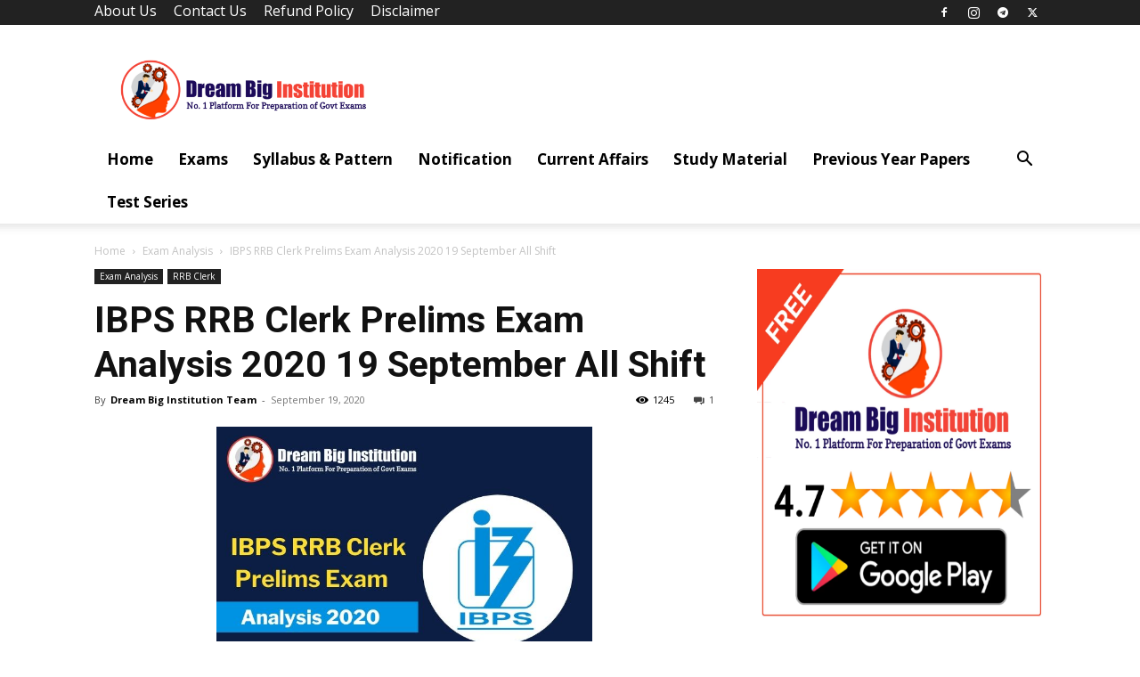

--- FILE ---
content_type: text/html; charset=UTF-8
request_url: https://dreambiginstitution.com/ibps-rrb-clerk-prelims-exam-analysis/
body_size: 51573
content:
<!doctype html >
<!--[if IE 8]>    <html class="ie8" lang="en"> <![endif]-->
<!--[if IE 9]>    <html class="ie9" lang="en"> <![endif]-->
<!--[if gt IE 8]><!--> <html lang="en-US" prefix="og: https://ogp.me/ns#"> <!--<![endif]-->
<head><script>if(navigator.userAgent.match(/MSIE|Internet Explorer/i)||navigator.userAgent.match(/Trident\/7\..*?rv:11/i)){var href=document.location.href;if(!href.match(/[?&]nowprocket/)){if(href.indexOf("?")==-1){if(href.indexOf("#")==-1){document.location.href=href+"?nowprocket=1"}else{document.location.href=href.replace("#","?nowprocket=1#")}}else{if(href.indexOf("#")==-1){document.location.href=href+"&nowprocket=1"}else{document.location.href=href.replace("#","&nowprocket=1#")}}}}</script><script>class RocketLazyLoadScripts{constructor(e){this.triggerEvents=e,this.eventOptions={passive:!0},this.userEventListener=this.triggerListener.bind(this),this.delayedScripts={normal:[],async:[],defer:[]},this.allJQueries=[]}_addUserInteractionListener(e){this.triggerEvents.forEach((t=>window.addEventListener(t,e.userEventListener,e.eventOptions)))}_removeUserInteractionListener(e){this.triggerEvents.forEach((t=>window.removeEventListener(t,e.userEventListener,e.eventOptions)))}triggerListener(){this._removeUserInteractionListener(this),"loading"===document.readyState?document.addEventListener("DOMContentLoaded",this._loadEverythingNow.bind(this)):this._loadEverythingNow()}async _loadEverythingNow(){this._delayEventListeners(),this._delayJQueryReady(this),this._handleDocumentWrite(),this._registerAllDelayedScripts(),this._preloadAllScripts(),await this._loadScriptsFromList(this.delayedScripts.normal),await this._loadScriptsFromList(this.delayedScripts.defer),await this._loadScriptsFromList(this.delayedScripts.async),await this._triggerDOMContentLoaded(),await this._triggerWindowLoad(),window.dispatchEvent(new Event("rocket-allScriptsLoaded"))}_registerAllDelayedScripts(){document.querySelectorAll("script[type=rocketlazyloadscript]").forEach((e=>{e.hasAttribute("src")?e.hasAttribute("async")&&!1!==e.async?this.delayedScripts.async.push(e):e.hasAttribute("defer")&&!1!==e.defer||"module"===e.getAttribute("data-rocket-type")?this.delayedScripts.defer.push(e):this.delayedScripts.normal.push(e):this.delayedScripts.normal.push(e)}))}async _transformScript(e){return await this._requestAnimFrame(),new Promise((t=>{const n=document.createElement("script");let r;[...e.attributes].forEach((e=>{let t=e.nodeName;"type"!==t&&("data-rocket-type"===t&&(t="type",r=e.nodeValue),n.setAttribute(t,e.nodeValue))})),e.hasAttribute("src")?(n.addEventListener("load",t),n.addEventListener("error",t)):(n.text=e.text,t()),e.parentNode.replaceChild(n,e)}))}async _loadScriptsFromList(e){const t=e.shift();return t?(await this._transformScript(t),this._loadScriptsFromList(e)):Promise.resolve()}_preloadAllScripts(){var e=document.createDocumentFragment();[...this.delayedScripts.normal,...this.delayedScripts.defer,...this.delayedScripts.async].forEach((t=>{const n=t.getAttribute("src");if(n){const t=document.createElement("link");t.href=n,t.rel="preload",t.as="script",e.appendChild(t)}})),document.head.appendChild(e)}_delayEventListeners(){let e={};function t(t,n){!function(t){function n(n){return e[t].eventsToRewrite.indexOf(n)>=0?"rocket-"+n:n}e[t]||(e[t]={originalFunctions:{add:t.addEventListener,remove:t.removeEventListener},eventsToRewrite:[]},t.addEventListener=function(){arguments[0]=n(arguments[0]),e[t].originalFunctions.add.apply(t,arguments)},t.removeEventListener=function(){arguments[0]=n(arguments[0]),e[t].originalFunctions.remove.apply(t,arguments)})}(t),e[t].eventsToRewrite.push(n)}function n(e,t){let n=e[t];Object.defineProperty(e,t,{get:()=>n||function(){},set(r){e["rocket"+t]=n=r}})}t(document,"DOMContentLoaded"),t(window,"DOMContentLoaded"),t(window,"load"),t(window,"pageshow"),t(document,"readystatechange"),n(document,"onreadystatechange"),n(window,"onload"),n(window,"onpageshow")}_delayJQueryReady(e){let t=window.jQuery;Object.defineProperty(window,"jQuery",{get:()=>t,set(n){if(n&&n.fn&&!e.allJQueries.includes(n)){n.fn.ready=n.fn.init.prototype.ready=function(t){e.domReadyFired?t.bind(document)(n):document.addEventListener("rocket-DOMContentLoaded",(()=>t.bind(document)(n)))};const t=n.fn.on;n.fn.on=n.fn.init.prototype.on=function(){if(this[0]===window){function e(e){return e.split(" ").map((e=>"load"===e||0===e.indexOf("load.")?"rocket-jquery-load":e)).join(" ")}"string"==typeof arguments[0]||arguments[0]instanceof String?arguments[0]=e(arguments[0]):"object"==typeof arguments[0]&&Object.keys(arguments[0]).forEach((t=>{delete Object.assign(arguments[0],{[e(t)]:arguments[0][t]})[t]}))}return t.apply(this,arguments),this},e.allJQueries.push(n)}t=n}})}async _triggerDOMContentLoaded(){this.domReadyFired=!0,await this._requestAnimFrame(),document.dispatchEvent(new Event("rocket-DOMContentLoaded")),await this._requestAnimFrame(),window.dispatchEvent(new Event("rocket-DOMContentLoaded")),await this._requestAnimFrame(),document.dispatchEvent(new Event("rocket-readystatechange")),await this._requestAnimFrame(),document.rocketonreadystatechange&&document.rocketonreadystatechange()}async _triggerWindowLoad(){await this._requestAnimFrame(),window.dispatchEvent(new Event("rocket-load")),await this._requestAnimFrame(),window.rocketonload&&window.rocketonload(),await this._requestAnimFrame(),this.allJQueries.forEach((e=>e(window).trigger("rocket-jquery-load"))),window.dispatchEvent(new Event("rocket-pageshow")),await this._requestAnimFrame(),window.rocketonpageshow&&window.rocketonpageshow()}_handleDocumentWrite(){const e=new Map;document.write=document.writeln=function(t){const n=document.currentScript,r=document.createRange(),i=n.parentElement;let o=e.get(n);void 0===o&&(o=n.nextSibling,e.set(n,o));const a=document.createDocumentFragment();r.setStart(a,0),a.appendChild(r.createContextualFragment(t)),i.insertBefore(a,o)}}async _requestAnimFrame(){return new Promise((e=>requestAnimationFrame(e)))}static run(){const e=new RocketLazyLoadScripts(["keydown","mousemove","touchmove","touchstart","touchend","wheel"]);e._addUserInteractionListener(e)}}RocketLazyLoadScripts.run();
</script>
    <title>IBPS RRB Clerk Prelims Exam Analysis 2020: 19 September All Shift</title><link rel="preload" as="style" href="https://fonts.googleapis.com/css?family=Roboto%3A400%2C600%2C700%7COpen%20Sans%3A400%2C600%2C700%7COpen%20Sans&#038;display=swap" /><link rel="stylesheet" href="https://fonts.googleapis.com/css?family=Roboto%3A400%2C600%2C700%7COpen%20Sans%3A400%2C600%2C700%7COpen%20Sans&#038;display=swap" media="print" onload="this.media='all'" /><noscript><link rel="stylesheet" href="https://fonts.googleapis.com/css?family=Roboto%3A400%2C600%2C700%7COpen%20Sans%3A400%2C600%2C700%7COpen%20Sans&#038;display=swap" /></noscript><link rel="stylesheet" href="https://dreambiginstitution.com/wp-content/cache/min/1/5bb2b91d4bfdd9b8f3458f33da66dd3b.css" media="all" data-minify="1" />
    <meta charset="UTF-8" />
    <meta name="viewport" content="width=device-width, initial-scale=1.0">
    <link rel="pingback" href="https://dreambiginstitution.com/xmlrpc.php" />
    	<style>img:is([sizes="auto" i], [sizes^="auto," i]) { contain-intrinsic-size: 3000px 1500px }</style>
	<link rel="icon" type="image/png" href="http://dreambiginstitution.com/wp-content/uploads/2020/07/1589785267272.png">
<!-- Search Engine Optimization by Rank Math - https://rankmath.com/ -->
<meta name="description" content="IBPS RRB Clerk Prelims Exam Analysis 2020 The RRB Clerk prelims shift 1 exam of 19th September is over. Check the detailed IBPS RRB clerk exam analysis Here."/>
<meta name="robots" content="follow, index, max-snippet:-1, max-video-preview:-1, max-image-preview:large"/>
<link rel="canonical" href="https://dreambiginstitution.com/ibps-rrb-clerk-prelims-exam-analysis/" />
<meta property="og:locale" content="en_US" />
<meta property="og:type" content="article" />
<meta property="og:title" content="IBPS RRB Clerk Prelims Exam Analysis 2020: 19 September All Shift" />
<meta property="og:description" content="IBPS RRB Clerk Prelims Exam Analysis 2020 The RRB Clerk prelims shift 1 exam of 19th September is over. Check the detailed IBPS RRB clerk exam analysis Here." />
<meta property="og:url" content="https://dreambiginstitution.com/ibps-rrb-clerk-prelims-exam-analysis/" />
<meta property="og:site_name" content="Dream Big Institution" />
<meta property="article:publisher" content="https://www.facebook.com/DreamBiginstitution/" />
<meta property="article:author" content="https://www.facebook.com/DreamBiginstitution/" />
<meta property="article:tag" content="IBPS RRB Clerk Prelims Exam Analysis" />
<meta property="article:tag" content="IBPS RRB Clerk Prelims Exam Analysis 2020" />
<meta property="article:section" content="Exam Analysis" />
<meta property="og:updated_time" content="2020-09-19T17:17:30+05:30" />
<meta property="og:image" content="https://dreambiginstitution.com/wp-content/uploads/2020/09/IBPS-RRB-Clerk-Prelims-Exam-Analysis-2020-19-September-.jpg" />
<meta property="og:image:secure_url" content="https://dreambiginstitution.com/wp-content/uploads/2020/09/IBPS-RRB-Clerk-Prelims-Exam-Analysis-2020-19-September-.jpg" />
<meta property="og:image:width" content="696" />
<meta property="og:image:height" content="505" />
<meta property="og:image:alt" content="IBPS RRB Clerk Prelims Exam Analysis 2020 19 September" />
<meta property="og:image:type" content="image/jpeg" />
<meta property="article:published_time" content="2020-09-19T09:53:40+05:30" />
<meta property="article:modified_time" content="2020-09-19T17:17:30+05:30" />
<meta name="twitter:card" content="summary_large_image" />
<meta name="twitter:title" content="IBPS RRB Clerk Prelims Exam Analysis 2020: 19 September All Shift" />
<meta name="twitter:description" content="IBPS RRB Clerk Prelims Exam Analysis 2020 The RRB Clerk prelims shift 1 exam of 19th September is over. Check the detailed IBPS RRB clerk exam analysis Here." />
<meta name="twitter:site" content="@DreamBig_Tweets" />
<meta name="twitter:creator" content="@DreamBig_Tweets" />
<meta name="twitter:image" content="https://dreambiginstitution.com/wp-content/uploads/2020/09/IBPS-RRB-Clerk-Prelims-Exam-Analysis-2020-19-September-.jpg" />
<script type="application/ld+json" class="rank-math-schema">{"@context":"https://schema.org","@graph":[{"@type":["EducationalOrganization","Organization"],"@id":"https://dreambiginstitution.com/#organization","name":"Dream Big Institution","url":"http://dreambiginstitution.com","sameAs":["https://www.facebook.com/DreamBiginstitution/","https://twitter.com/DreamBig_Tweets"],"logo":{"@type":"ImageObject","@id":"https://dreambiginstitution.com/#logo","url":"http://dreambiginstitution.com/wp-content/uploads/2020/06/20200618_122547.png","contentUrl":"http://dreambiginstitution.com/wp-content/uploads/2020/06/20200618_122547.png","caption":"Dream Big Institution","inLanguage":"en-US","width":"2000","height":"500"}},{"@type":"WebSite","@id":"https://dreambiginstitution.com/#website","url":"https://dreambiginstitution.com","name":"Dream Big Institution","alternateName":"DBI","publisher":{"@id":"https://dreambiginstitution.com/#organization"},"inLanguage":"en-US"},{"@type":"ImageObject","@id":"https://dreambiginstitution.com/wp-content/uploads/2020/09/IBPS-RRB-Clerk-Prelims-Exam-Analysis-2020-19-September-.jpg","url":"https://dreambiginstitution.com/wp-content/uploads/2020/09/IBPS-RRB-Clerk-Prelims-Exam-Analysis-2020-19-September-.jpg","width":"696","height":"505","caption":"IBPS RRB Clerk Prelims Exam Analysis 2020 19 September","inLanguage":"en-US"},{"@type":"BreadcrumbList","@id":"https://dreambiginstitution.com/ibps-rrb-clerk-prelims-exam-analysis/#breadcrumb","itemListElement":[{"@type":"ListItem","position":"1","item":{"@id":"http://dreambiginstitution.com","name":"Home"}},{"@type":"ListItem","position":"2","item":{"@id":"https://dreambiginstitution.com/exams-analysis/","name":"Exam Analysis"}},{"@type":"ListItem","position":"3","item":{"@id":"https://dreambiginstitution.com/ibps-rrb-clerk-prelims-exam-analysis/","name":"IBPS RRB Clerk Prelims Exam Analysis 2020 19 September All Shift"}}]},{"@type":["WebPage","FAQPage"],"@id":"https://dreambiginstitution.com/ibps-rrb-clerk-prelims-exam-analysis/#webpage","url":"https://dreambiginstitution.com/ibps-rrb-clerk-prelims-exam-analysis/","name":"IBPS RRB Clerk Prelims Exam Analysis 2020: 19 September All Shift","datePublished":"2020-09-19T09:53:40+05:30","dateModified":"2020-09-19T17:17:30+05:30","isPartOf":{"@id":"https://dreambiginstitution.com/#website"},"primaryImageOfPage":{"@id":"https://dreambiginstitution.com/wp-content/uploads/2020/09/IBPS-RRB-Clerk-Prelims-Exam-Analysis-2020-19-September-.jpg"},"inLanguage":"en-US","breadcrumb":{"@id":"https://dreambiginstitution.com/ibps-rrb-clerk-prelims-exam-analysis/#breadcrumb"},"mainEntity":[{"@type":"Question","url":"https://dreambiginstitution.com/ibps-rrb-clerk-prelims-exam-analysis/#faq-question-1600448715527","name":"Q. What is IBPS RRB Examination?","acceptedAnswer":{"@type":"Answer","text":"<strong>Ans:\u00a0</strong>IBPS conducts a common recruitment test for the recruitment of staff in Regional Rural Banks across India."}},{"@type":"Question","url":"https://dreambiginstitution.com/ibps-rrb-clerk-prelims-exam-analysis/#faq-question-1600448850658","name":"Q. Which subjects are included in IBPS RRB PO &amp; Clerk prelims exam?","acceptedAnswer":{"@type":"Answer","text":"Ans. Questions are asked from Quantitative Aptitude and Reasoning Ability.\u00a0"}},{"@type":"Question","url":"https://dreambiginstitution.com/ibps-rrb-clerk-prelims-exam-analysis/#faq-question-1600448897037","name":"Q. What was the duration of the RRB Clerk prelims exam?","acceptedAnswer":{"@type":"Answer","text":"Ans. The duration of the prelims exam is for 45 minutes.\u00a0"}},{"@type":"Question","url":"https://dreambiginstitution.com/ibps-rrb-clerk-prelims-exam-analysis/#faq-question-1600448925470","name":"Q. Is there any negative marking?","acceptedAnswer":{"@type":"Answer","text":"Ans. Yes, there is negative marking in the exam."}},{"@type":"Question","url":"https://dreambiginstitution.com/ibps-rrb-clerk-prelims-exam-analysis/#faq-question-1600448957680","name":"Q. What is the total marks of the prelims exam?","acceptedAnswer":{"@type":"Answer","text":"Ans. The total marks of the prelims exam are 80.\u00a0"}}]},{"@type":"BlogPosting","headline":"IBPS RRB Clerk Prelims Exam Analysis 2020: 19 September All Shift","datePublished":"2020-09-19T09:53:40+05:30","dateModified":"2020-09-19T17:17:30+05:30","author":{"@type":"Person","name":"Dream Big Institution Team"},"description":"IBPS RRB Clerk Prelims Exam Analysis 2020 The RRB Clerk prelims shift 1 exam of 19th September is over. Check the detailed IBPS RRB clerk exam analysis Here.","name":"IBPS RRB Clerk Prelims Exam Analysis 2020: 19 September All Shift","articleSection":"Exam Analysis, RRB Clerk","@id":"https://dreambiginstitution.com/ibps-rrb-clerk-prelims-exam-analysis/#schema-104092","isPartOf":{"@id":"https://dreambiginstitution.com/ibps-rrb-clerk-prelims-exam-analysis/#webpage"},"publisher":{"@id":"https://dreambiginstitution.com/#organization"},"image":{"@id":"https://dreambiginstitution.com/wp-content/uploads/2020/09/IBPS-RRB-Clerk-Prelims-Exam-Analysis-2020-19-September-.jpg"},"inLanguage":"en-US","mainEntityOfPage":{"@id":"https://dreambiginstitution.com/ibps-rrb-clerk-prelims-exam-analysis/#webpage"}}]}</script>
<!-- /Rank Math WordPress SEO plugin -->

<link rel='dns-prefetch' href='//ajax.googleapis.com' />
<link rel='dns-prefetch' href='//fonts.googleapis.com' />
<link href='https://fonts.gstatic.com' crossorigin rel='preconnect' />
<link rel="alternate" type="application/rss+xml" title="Dream Big Institution &raquo; Feed" href="https://dreambiginstitution.com/feed/" />
<link rel="alternate" type="application/rss+xml" title="Dream Big Institution &raquo; Comments Feed" href="https://dreambiginstitution.com/comments/feed/" />
<link rel="alternate" type="application/rss+xml" title="Dream Big Institution &raquo; IBPS RRB Clerk Prelims Exam Analysis 2020 19 September All Shift Comments Feed" href="https://dreambiginstitution.com/ibps-rrb-clerk-prelims-exam-analysis/feed/" />
		<!-- This site uses the Google Analytics by MonsterInsights plugin v9.10.0 - Using Analytics tracking - https://www.monsterinsights.com/ -->
							<script type="rocketlazyloadscript" src="//www.googletagmanager.com/gtag/js?id=G-N3XL5TZRTM"  data-cfasync="false" data-wpfc-render="false" data-rocket-type="text/javascript" async></script>
			<script type="rocketlazyloadscript" data-cfasync="false" data-wpfc-render="false" data-rocket-type="text/javascript">
				var mi_version = '9.10.0';
				var mi_track_user = true;
				var mi_no_track_reason = '';
								var MonsterInsightsDefaultLocations = {"page_location":"https:\/\/dreambiginstitution.com\/ibps-rrb-clerk-prelims-exam-analysis\/","page_referrer":"https:\/\/dreambiginstitution.com\/ibps-rrb-clerk-prelims-exam-analysis"};
								if ( typeof MonsterInsightsPrivacyGuardFilter === 'function' ) {
					var MonsterInsightsLocations = (typeof MonsterInsightsExcludeQuery === 'object') ? MonsterInsightsPrivacyGuardFilter( MonsterInsightsExcludeQuery ) : MonsterInsightsPrivacyGuardFilter( MonsterInsightsDefaultLocations );
				} else {
					var MonsterInsightsLocations = (typeof MonsterInsightsExcludeQuery === 'object') ? MonsterInsightsExcludeQuery : MonsterInsightsDefaultLocations;
				}

								var disableStrs = [
										'ga-disable-G-N3XL5TZRTM',
									];

				/* Function to detect opted out users */
				function __gtagTrackerIsOptedOut() {
					for (var index = 0; index < disableStrs.length; index++) {
						if (document.cookie.indexOf(disableStrs[index] + '=true') > -1) {
							return true;
						}
					}

					return false;
				}

				/* Disable tracking if the opt-out cookie exists. */
				if (__gtagTrackerIsOptedOut()) {
					for (var index = 0; index < disableStrs.length; index++) {
						window[disableStrs[index]] = true;
					}
				}

				/* Opt-out function */
				function __gtagTrackerOptout() {
					for (var index = 0; index < disableStrs.length; index++) {
						document.cookie = disableStrs[index] + '=true; expires=Thu, 31 Dec 2099 23:59:59 UTC; path=/';
						window[disableStrs[index]] = true;
					}
				}

				if ('undefined' === typeof gaOptout) {
					function gaOptout() {
						__gtagTrackerOptout();
					}
				}
								window.dataLayer = window.dataLayer || [];

				window.MonsterInsightsDualTracker = {
					helpers: {},
					trackers: {},
				};
				if (mi_track_user) {
					function __gtagDataLayer() {
						dataLayer.push(arguments);
					}

					function __gtagTracker(type, name, parameters) {
						if (!parameters) {
							parameters = {};
						}

						if (parameters.send_to) {
							__gtagDataLayer.apply(null, arguments);
							return;
						}

						if (type === 'event') {
														parameters.send_to = monsterinsights_frontend.v4_id;
							var hookName = name;
							if (typeof parameters['event_category'] !== 'undefined') {
								hookName = parameters['event_category'] + ':' + name;
							}

							if (typeof MonsterInsightsDualTracker.trackers[hookName] !== 'undefined') {
								MonsterInsightsDualTracker.trackers[hookName](parameters);
							} else {
								__gtagDataLayer('event', name, parameters);
							}
							
						} else {
							__gtagDataLayer.apply(null, arguments);
						}
					}

					__gtagTracker('js', new Date());
					__gtagTracker('set', {
						'developer_id.dZGIzZG': true,
											});
					if ( MonsterInsightsLocations.page_location ) {
						__gtagTracker('set', MonsterInsightsLocations);
					}
										__gtagTracker('config', 'G-N3XL5TZRTM', {"forceSSL":"true"} );
										window.gtag = __gtagTracker;										(function () {
						/* https://developers.google.com/analytics/devguides/collection/analyticsjs/ */
						/* ga and __gaTracker compatibility shim. */
						var noopfn = function () {
							return null;
						};
						var newtracker = function () {
							return new Tracker();
						};
						var Tracker = function () {
							return null;
						};
						var p = Tracker.prototype;
						p.get = noopfn;
						p.set = noopfn;
						p.send = function () {
							var args = Array.prototype.slice.call(arguments);
							args.unshift('send');
							__gaTracker.apply(null, args);
						};
						var __gaTracker = function () {
							var len = arguments.length;
							if (len === 0) {
								return;
							}
							var f = arguments[len - 1];
							if (typeof f !== 'object' || f === null || typeof f.hitCallback !== 'function') {
								if ('send' === arguments[0]) {
									var hitConverted, hitObject = false, action;
									if ('event' === arguments[1]) {
										if ('undefined' !== typeof arguments[3]) {
											hitObject = {
												'eventAction': arguments[3],
												'eventCategory': arguments[2],
												'eventLabel': arguments[4],
												'value': arguments[5] ? arguments[5] : 1,
											}
										}
									}
									if ('pageview' === arguments[1]) {
										if ('undefined' !== typeof arguments[2]) {
											hitObject = {
												'eventAction': 'page_view',
												'page_path': arguments[2],
											}
										}
									}
									if (typeof arguments[2] === 'object') {
										hitObject = arguments[2];
									}
									if (typeof arguments[5] === 'object') {
										Object.assign(hitObject, arguments[5]);
									}
									if ('undefined' !== typeof arguments[1].hitType) {
										hitObject = arguments[1];
										if ('pageview' === hitObject.hitType) {
											hitObject.eventAction = 'page_view';
										}
									}
									if (hitObject) {
										action = 'timing' === arguments[1].hitType ? 'timing_complete' : hitObject.eventAction;
										hitConverted = mapArgs(hitObject);
										__gtagTracker('event', action, hitConverted);
									}
								}
								return;
							}

							function mapArgs(args) {
								var arg, hit = {};
								var gaMap = {
									'eventCategory': 'event_category',
									'eventAction': 'event_action',
									'eventLabel': 'event_label',
									'eventValue': 'event_value',
									'nonInteraction': 'non_interaction',
									'timingCategory': 'event_category',
									'timingVar': 'name',
									'timingValue': 'value',
									'timingLabel': 'event_label',
									'page': 'page_path',
									'location': 'page_location',
									'title': 'page_title',
									'referrer' : 'page_referrer',
								};
								for (arg in args) {
																		if (!(!args.hasOwnProperty(arg) || !gaMap.hasOwnProperty(arg))) {
										hit[gaMap[arg]] = args[arg];
									} else {
										hit[arg] = args[arg];
									}
								}
								return hit;
							}

							try {
								f.hitCallback();
							} catch (ex) {
							}
						};
						__gaTracker.create = newtracker;
						__gaTracker.getByName = newtracker;
						__gaTracker.getAll = function () {
							return [];
						};
						__gaTracker.remove = noopfn;
						__gaTracker.loaded = true;
						window['__gaTracker'] = __gaTracker;
					})();
									} else {
										console.log("");
					(function () {
						function __gtagTracker() {
							return null;
						}

						window['__gtagTracker'] = __gtagTracker;
						window['gtag'] = __gtagTracker;
					})();
									}
			</script>
							<!-- / Google Analytics by MonsterInsights -->
		






<style id='wp-emoji-styles-inline-css' type='text/css'>

	img.wp-smiley, img.emoji {
		display: inline !important;
		border: none !important;
		box-shadow: none !important;
		height: 1em !important;
		width: 1em !important;
		margin: 0 0.07em !important;
		vertical-align: -0.1em !important;
		background: none !important;
		padding: 0 !important;
	}
</style>

<style id='classic-theme-styles-inline-css' type='text/css'>
/*! This file is auto-generated */
.wp-block-button__link{color:#fff;background-color:#32373c;border-radius:9999px;box-shadow:none;text-decoration:none;padding:calc(.667em + 2px) calc(1.333em + 2px);font-size:1.125em}.wp-block-file__button{background:#32373c;color:#fff;text-decoration:none}
</style>
<style id='global-styles-inline-css' type='text/css'>
:root{--wp--preset--aspect-ratio--square: 1;--wp--preset--aspect-ratio--4-3: 4/3;--wp--preset--aspect-ratio--3-4: 3/4;--wp--preset--aspect-ratio--3-2: 3/2;--wp--preset--aspect-ratio--2-3: 2/3;--wp--preset--aspect-ratio--16-9: 16/9;--wp--preset--aspect-ratio--9-16: 9/16;--wp--preset--color--black: #000000;--wp--preset--color--cyan-bluish-gray: #abb8c3;--wp--preset--color--white: #ffffff;--wp--preset--color--pale-pink: #f78da7;--wp--preset--color--vivid-red: #cf2e2e;--wp--preset--color--luminous-vivid-orange: #ff6900;--wp--preset--color--luminous-vivid-amber: #fcb900;--wp--preset--color--light-green-cyan: #7bdcb5;--wp--preset--color--vivid-green-cyan: #00d084;--wp--preset--color--pale-cyan-blue: #8ed1fc;--wp--preset--color--vivid-cyan-blue: #0693e3;--wp--preset--color--vivid-purple: #9b51e0;--wp--preset--gradient--vivid-cyan-blue-to-vivid-purple: linear-gradient(135deg,rgba(6,147,227,1) 0%,rgb(155,81,224) 100%);--wp--preset--gradient--light-green-cyan-to-vivid-green-cyan: linear-gradient(135deg,rgb(122,220,180) 0%,rgb(0,208,130) 100%);--wp--preset--gradient--luminous-vivid-amber-to-luminous-vivid-orange: linear-gradient(135deg,rgba(252,185,0,1) 0%,rgba(255,105,0,1) 100%);--wp--preset--gradient--luminous-vivid-orange-to-vivid-red: linear-gradient(135deg,rgba(255,105,0,1) 0%,rgb(207,46,46) 100%);--wp--preset--gradient--very-light-gray-to-cyan-bluish-gray: linear-gradient(135deg,rgb(238,238,238) 0%,rgb(169,184,195) 100%);--wp--preset--gradient--cool-to-warm-spectrum: linear-gradient(135deg,rgb(74,234,220) 0%,rgb(151,120,209) 20%,rgb(207,42,186) 40%,rgb(238,44,130) 60%,rgb(251,105,98) 80%,rgb(254,248,76) 100%);--wp--preset--gradient--blush-light-purple: linear-gradient(135deg,rgb(255,206,236) 0%,rgb(152,150,240) 100%);--wp--preset--gradient--blush-bordeaux: linear-gradient(135deg,rgb(254,205,165) 0%,rgb(254,45,45) 50%,rgb(107,0,62) 100%);--wp--preset--gradient--luminous-dusk: linear-gradient(135deg,rgb(255,203,112) 0%,rgb(199,81,192) 50%,rgb(65,88,208) 100%);--wp--preset--gradient--pale-ocean: linear-gradient(135deg,rgb(255,245,203) 0%,rgb(182,227,212) 50%,rgb(51,167,181) 100%);--wp--preset--gradient--electric-grass: linear-gradient(135deg,rgb(202,248,128) 0%,rgb(113,206,126) 100%);--wp--preset--gradient--midnight: linear-gradient(135deg,rgb(2,3,129) 0%,rgb(40,116,252) 100%);--wp--preset--font-size--small: 11px;--wp--preset--font-size--medium: 20px;--wp--preset--font-size--large: 32px;--wp--preset--font-size--x-large: 42px;--wp--preset--font-size--regular: 15px;--wp--preset--font-size--larger: 50px;--wp--preset--spacing--20: 0.44rem;--wp--preset--spacing--30: 0.67rem;--wp--preset--spacing--40: 1rem;--wp--preset--spacing--50: 1.5rem;--wp--preset--spacing--60: 2.25rem;--wp--preset--spacing--70: 3.38rem;--wp--preset--spacing--80: 5.06rem;--wp--preset--shadow--natural: 6px 6px 9px rgba(0, 0, 0, 0.2);--wp--preset--shadow--deep: 12px 12px 50px rgba(0, 0, 0, 0.4);--wp--preset--shadow--sharp: 6px 6px 0px rgba(0, 0, 0, 0.2);--wp--preset--shadow--outlined: 6px 6px 0px -3px rgba(255, 255, 255, 1), 6px 6px rgba(0, 0, 0, 1);--wp--preset--shadow--crisp: 6px 6px 0px rgba(0, 0, 0, 1);}:where(.is-layout-flex){gap: 0.5em;}:where(.is-layout-grid){gap: 0.5em;}body .is-layout-flex{display: flex;}.is-layout-flex{flex-wrap: wrap;align-items: center;}.is-layout-flex > :is(*, div){margin: 0;}body .is-layout-grid{display: grid;}.is-layout-grid > :is(*, div){margin: 0;}:where(.wp-block-columns.is-layout-flex){gap: 2em;}:where(.wp-block-columns.is-layout-grid){gap: 2em;}:where(.wp-block-post-template.is-layout-flex){gap: 1.25em;}:where(.wp-block-post-template.is-layout-grid){gap: 1.25em;}.has-black-color{color: var(--wp--preset--color--black) !important;}.has-cyan-bluish-gray-color{color: var(--wp--preset--color--cyan-bluish-gray) !important;}.has-white-color{color: var(--wp--preset--color--white) !important;}.has-pale-pink-color{color: var(--wp--preset--color--pale-pink) !important;}.has-vivid-red-color{color: var(--wp--preset--color--vivid-red) !important;}.has-luminous-vivid-orange-color{color: var(--wp--preset--color--luminous-vivid-orange) !important;}.has-luminous-vivid-amber-color{color: var(--wp--preset--color--luminous-vivid-amber) !important;}.has-light-green-cyan-color{color: var(--wp--preset--color--light-green-cyan) !important;}.has-vivid-green-cyan-color{color: var(--wp--preset--color--vivid-green-cyan) !important;}.has-pale-cyan-blue-color{color: var(--wp--preset--color--pale-cyan-blue) !important;}.has-vivid-cyan-blue-color{color: var(--wp--preset--color--vivid-cyan-blue) !important;}.has-vivid-purple-color{color: var(--wp--preset--color--vivid-purple) !important;}.has-black-background-color{background-color: var(--wp--preset--color--black) !important;}.has-cyan-bluish-gray-background-color{background-color: var(--wp--preset--color--cyan-bluish-gray) !important;}.has-white-background-color{background-color: var(--wp--preset--color--white) !important;}.has-pale-pink-background-color{background-color: var(--wp--preset--color--pale-pink) !important;}.has-vivid-red-background-color{background-color: var(--wp--preset--color--vivid-red) !important;}.has-luminous-vivid-orange-background-color{background-color: var(--wp--preset--color--luminous-vivid-orange) !important;}.has-luminous-vivid-amber-background-color{background-color: var(--wp--preset--color--luminous-vivid-amber) !important;}.has-light-green-cyan-background-color{background-color: var(--wp--preset--color--light-green-cyan) !important;}.has-vivid-green-cyan-background-color{background-color: var(--wp--preset--color--vivid-green-cyan) !important;}.has-pale-cyan-blue-background-color{background-color: var(--wp--preset--color--pale-cyan-blue) !important;}.has-vivid-cyan-blue-background-color{background-color: var(--wp--preset--color--vivid-cyan-blue) !important;}.has-vivid-purple-background-color{background-color: var(--wp--preset--color--vivid-purple) !important;}.has-black-border-color{border-color: var(--wp--preset--color--black) !important;}.has-cyan-bluish-gray-border-color{border-color: var(--wp--preset--color--cyan-bluish-gray) !important;}.has-white-border-color{border-color: var(--wp--preset--color--white) !important;}.has-pale-pink-border-color{border-color: var(--wp--preset--color--pale-pink) !important;}.has-vivid-red-border-color{border-color: var(--wp--preset--color--vivid-red) !important;}.has-luminous-vivid-orange-border-color{border-color: var(--wp--preset--color--luminous-vivid-orange) !important;}.has-luminous-vivid-amber-border-color{border-color: var(--wp--preset--color--luminous-vivid-amber) !important;}.has-light-green-cyan-border-color{border-color: var(--wp--preset--color--light-green-cyan) !important;}.has-vivid-green-cyan-border-color{border-color: var(--wp--preset--color--vivid-green-cyan) !important;}.has-pale-cyan-blue-border-color{border-color: var(--wp--preset--color--pale-cyan-blue) !important;}.has-vivid-cyan-blue-border-color{border-color: var(--wp--preset--color--vivid-cyan-blue) !important;}.has-vivid-purple-border-color{border-color: var(--wp--preset--color--vivid-purple) !important;}.has-vivid-cyan-blue-to-vivid-purple-gradient-background{background: var(--wp--preset--gradient--vivid-cyan-blue-to-vivid-purple) !important;}.has-light-green-cyan-to-vivid-green-cyan-gradient-background{background: var(--wp--preset--gradient--light-green-cyan-to-vivid-green-cyan) !important;}.has-luminous-vivid-amber-to-luminous-vivid-orange-gradient-background{background: var(--wp--preset--gradient--luminous-vivid-amber-to-luminous-vivid-orange) !important;}.has-luminous-vivid-orange-to-vivid-red-gradient-background{background: var(--wp--preset--gradient--luminous-vivid-orange-to-vivid-red) !important;}.has-very-light-gray-to-cyan-bluish-gray-gradient-background{background: var(--wp--preset--gradient--very-light-gray-to-cyan-bluish-gray) !important;}.has-cool-to-warm-spectrum-gradient-background{background: var(--wp--preset--gradient--cool-to-warm-spectrum) !important;}.has-blush-light-purple-gradient-background{background: var(--wp--preset--gradient--blush-light-purple) !important;}.has-blush-bordeaux-gradient-background{background: var(--wp--preset--gradient--blush-bordeaux) !important;}.has-luminous-dusk-gradient-background{background: var(--wp--preset--gradient--luminous-dusk) !important;}.has-pale-ocean-gradient-background{background: var(--wp--preset--gradient--pale-ocean) !important;}.has-electric-grass-gradient-background{background: var(--wp--preset--gradient--electric-grass) !important;}.has-midnight-gradient-background{background: var(--wp--preset--gradient--midnight) !important;}.has-small-font-size{font-size: var(--wp--preset--font-size--small) !important;}.has-medium-font-size{font-size: var(--wp--preset--font-size--medium) !important;}.has-large-font-size{font-size: var(--wp--preset--font-size--large) !important;}.has-x-large-font-size{font-size: var(--wp--preset--font-size--x-large) !important;}
:where(.wp-block-post-template.is-layout-flex){gap: 1.25em;}:where(.wp-block-post-template.is-layout-grid){gap: 1.25em;}
:where(.wp-block-columns.is-layout-flex){gap: 2em;}:where(.wp-block-columns.is-layout-grid){gap: 2em;}
:root :where(.wp-block-pullquote){font-size: 1.5em;line-height: 1.6;}
</style>


<style id='ez-toc-inline-css' type='text/css'>
div#ez-toc-container .ez-toc-title {font-size: 120%;}div#ez-toc-container .ez-toc-title {font-weight: 500;}div#ez-toc-container ul li , div#ez-toc-container ul li a {font-size: 95%;}div#ez-toc-container ul li , div#ez-toc-container ul li a {font-weight: 500;}div#ez-toc-container nav ul ul li {font-size: 90%;}.ez-toc-box-title {font-weight: bold; margin-bottom: 10px; text-align: center; text-transform: uppercase; letter-spacing: 1px; color: #666; padding-bottom: 5px;position:absolute;top:-4%;left:5%;background-color: inherit;transition: top 0.3s ease;}.ez-toc-box-title.toc-closed {top:-25%;}
.ez-toc-container-direction {direction: ltr;}.ez-toc-counter ul{counter-reset: item ;}.ez-toc-counter nav ul li a::before {content: counters(item, '.', decimal) '. ';display: inline-block;counter-increment: item;flex-grow: 0;flex-shrink: 0;margin-right: .2em; float: left; }.ez-toc-widget-direction {direction: ltr;}.ez-toc-widget-container ul{counter-reset: item ;}.ez-toc-widget-container nav ul li a::before {content: counters(item, '.', decimal) '. ';display: inline-block;counter-increment: item;flex-grow: 0;flex-shrink: 0;margin-right: .2em; float: left; }
</style>



<style id='td-theme-inline-css' type='text/css'>@media (max-width:767px){.td-header-desktop-wrap{display:none}}@media (min-width:767px){.td-header-mobile-wrap{display:none}}</style>



<script type="rocketlazyloadscript" data-rocket-type="text/javascript" src="https://dreambiginstitution.com/wp-includes/js/jquery/jquery.min.js?ver=3.7.1" id="jquery-core-js" defer></script>
<script type="rocketlazyloadscript" data-rocket-type="text/javascript" src="https://dreambiginstitution.com/wp-includes/js/jquery/jquery-migrate.min.js?ver=3.4.1" id="jquery-migrate-js" defer></script>
<script type="rocketlazyloadscript" data-rocket-type="text/javascript" src="https://dreambiginstitution.com/wp-content/plugins/google-analytics-for-wordpress/assets/js/frontend-gtag.min.js?ver=9.10.0" id="monsterinsights-frontend-script-js" async="async" data-wp-strategy="async"></script>
<script data-cfasync="false" data-wpfc-render="false" type="text/javascript" id='monsterinsights-frontend-script-js-extra'>/* <![CDATA[ */
var monsterinsights_frontend = {"js_events_tracking":"true","download_extensions":"doc,pdf,ppt,zip,xls,docx,pptx,xlsx","inbound_paths":"[]","home_url":"https:\/\/dreambiginstitution.com","hash_tracking":"false","v4_id":"G-N3XL5TZRTM"};/* ]]> */
</script>
<link rel="https://api.w.org/" href="https://dreambiginstitution.com/wp-json/" /><link rel="alternate" title="JSON" type="application/json" href="https://dreambiginstitution.com/wp-json/wp/v2/posts/6659" /><link rel="EditURI" type="application/rsd+xml" title="RSD" href="https://dreambiginstitution.com/xmlrpc.php?rsd" />
<meta name="generator" content="WordPress 6.8.3" />
<link rel='shortlink' href='https://dreambiginstitution.com/?p=6659' />
<link rel="alternate" title="oEmbed (JSON)" type="application/json+oembed" href="https://dreambiginstitution.com/wp-json/oembed/1.0/embed?url=https%3A%2F%2Fdreambiginstitution.com%2Fibps-rrb-clerk-prelims-exam-analysis%2F" />
<link rel="alternate" title="oEmbed (XML)" type="text/xml+oembed" href="https://dreambiginstitution.com/wp-json/oembed/1.0/embed?url=https%3A%2F%2Fdreambiginstitution.com%2Fibps-rrb-clerk-prelims-exam-analysis%2F&#038;format=xml" />
    <script type="rocketlazyloadscript">
        window.tdb_global_vars = {"wpRestUrl":"https:\/\/dreambiginstitution.com\/wp-json\/","permalinkStructure":"\/%postname%\/"};
        window.tdb_p_autoload_vars = {"isAjax":false,"isAdminBarShowing":false,"autoloadStatus":"off","origPostEditUrl":null};
    </script>
    
    <style id="tdb-global-colors">:root{--accent-color:#fff}</style>

    
	
<!-- JS generated by theme -->

<script type="rocketlazyloadscript" data-rocket-type="text/javascript" id="td-generated-header-js">
    
    

	    var tdBlocksArray = []; //here we store all the items for the current page

	    // td_block class - each ajax block uses a object of this class for requests
	    function tdBlock() {
		    this.id = '';
		    this.block_type = 1; //block type id (1-234 etc)
		    this.atts = '';
		    this.td_column_number = '';
		    this.td_current_page = 1; //
		    this.post_count = 0; //from wp
		    this.found_posts = 0; //from wp
		    this.max_num_pages = 0; //from wp
		    this.td_filter_value = ''; //current live filter value
		    this.is_ajax_running = false;
		    this.td_user_action = ''; // load more or infinite loader (used by the animation)
		    this.header_color = '';
		    this.ajax_pagination_infinite_stop = ''; //show load more at page x
	    }

        // td_js_generator - mini detector
        ( function () {
            var htmlTag = document.getElementsByTagName("html")[0];

	        if ( navigator.userAgent.indexOf("MSIE 10.0") > -1 ) {
                htmlTag.className += ' ie10';
            }

            if ( !!navigator.userAgent.match(/Trident.*rv\:11\./) ) {
                htmlTag.className += ' ie11';
            }

	        if ( navigator.userAgent.indexOf("Edge") > -1 ) {
                htmlTag.className += ' ieEdge';
            }

            if ( /(iPad|iPhone|iPod)/g.test(navigator.userAgent) ) {
                htmlTag.className += ' td-md-is-ios';
            }

            var user_agent = navigator.userAgent.toLowerCase();
            if ( user_agent.indexOf("android") > -1 ) {
                htmlTag.className += ' td-md-is-android';
            }

            if ( -1 !== navigator.userAgent.indexOf('Mac OS X')  ) {
                htmlTag.className += ' td-md-is-os-x';
            }

            if ( /chrom(e|ium)/.test(navigator.userAgent.toLowerCase()) ) {
               htmlTag.className += ' td-md-is-chrome';
            }

            if ( -1 !== navigator.userAgent.indexOf('Firefox') ) {
                htmlTag.className += ' td-md-is-firefox';
            }

            if ( -1 !== navigator.userAgent.indexOf('Safari') && -1 === navigator.userAgent.indexOf('Chrome') ) {
                htmlTag.className += ' td-md-is-safari';
            }

            if( -1 !== navigator.userAgent.indexOf('IEMobile') ){
                htmlTag.className += ' td-md-is-iemobile';
            }

        })();

        var tdLocalCache = {};

        ( function () {
            "use strict";

            tdLocalCache = {
                data: {},
                remove: function (resource_id) {
                    delete tdLocalCache.data[resource_id];
                },
                exist: function (resource_id) {
                    return tdLocalCache.data.hasOwnProperty(resource_id) && tdLocalCache.data[resource_id] !== null;
                },
                get: function (resource_id) {
                    return tdLocalCache.data[resource_id];
                },
                set: function (resource_id, cachedData) {
                    tdLocalCache.remove(resource_id);
                    tdLocalCache.data[resource_id] = cachedData;
                }
            };
        })();

    
    
var td_viewport_interval_list=[{"limitBottom":767,"sidebarWidth":228},{"limitBottom":1018,"sidebarWidth":300},{"limitBottom":1140,"sidebarWidth":324}];
var td_animation_stack_effect="type0";
var tds_animation_stack=true;
var td_animation_stack_specific_selectors=".entry-thumb, img, .td-lazy-img";
var td_animation_stack_general_selectors=".td-animation-stack img, .td-animation-stack .entry-thumb, .post img, .td-animation-stack .td-lazy-img";
var tdc_is_installed="yes";
var tdc_domain_active=false;
var td_ajax_url="https:\/\/dreambiginstitution.com\/wp-admin\/admin-ajax.php?td_theme_name=Newspaper&v=12.7.3";
var td_get_template_directory_uri="https:\/\/dreambiginstitution.com\/wp-content\/plugins\/td-composer\/legacy\/common";
var tds_snap_menu="";
var tds_logo_on_sticky="";
var tds_header_style="";
var td_please_wait="Please wait...";
var td_email_user_pass_incorrect="User or password incorrect!";
var td_email_user_incorrect="Email or username incorrect!";
var td_email_incorrect="Email incorrect!";
var td_user_incorrect="Username incorrect!";
var td_email_user_empty="Email or username empty!";
var td_pass_empty="Pass empty!";
var td_pass_pattern_incorrect="Invalid Pass Pattern!";
var td_retype_pass_incorrect="Retyped Pass incorrect!";
var tds_more_articles_on_post_enable="show";
var tds_more_articles_on_post_time_to_wait="";
var tds_more_articles_on_post_pages_distance_from_top=0;
var tds_captcha="";
var tds_theme_color_site_wide="#4db2ec";
var tds_smart_sidebar="";
var tdThemeName="Newspaper";
var tdThemeNameWl="Newspaper";
var td_magnific_popup_translation_tPrev="Previous (Left arrow key)";
var td_magnific_popup_translation_tNext="Next (Right arrow key)";
var td_magnific_popup_translation_tCounter="%curr% of %total%";
var td_magnific_popup_translation_ajax_tError="The content from %url% could not be loaded.";
var td_magnific_popup_translation_image_tError="The image #%curr% could not be loaded.";
var tdBlockNonce="673b017119";
var tdMobileMenu="enabled";
var tdMobileSearch="enabled";
var tdDateNamesI18n={"month_names":["January","February","March","April","May","June","July","August","September","October","November","December"],"month_names_short":["Jan","Feb","Mar","Apr","May","Jun","Jul","Aug","Sep","Oct","Nov","Dec"],"day_names":["Sunday","Monday","Tuesday","Wednesday","Thursday","Friday","Saturday"],"day_names_short":["Sun","Mon","Tue","Wed","Thu","Fri","Sat"]};
var tdb_modal_confirm="Save";
var tdb_modal_cancel="Cancel";
var tdb_modal_confirm_alt="Yes";
var tdb_modal_cancel_alt="No";
var td_deploy_mode="deploy";
var td_ad_background_click_link="";
var td_ad_background_click_target="";
</script>


<!-- Header style compiled by theme -->

<style>ul.sf-menu>.menu-item>a{font-size:17px;text-transform:capitalize}.td-page-title,.td-category-title-holder .td-page-title{font-family:Roboto;font-weight:bold;text-transform:capitalize}ul.sf-menu>.td-menu-item>a,.td-theme-wrap .td-header-menu-social{font-size:17px;text-transform:capitalize}.td-footer-wrapper::before{background-image:url('http://dreambiginstitution.com/wp-content/uploads/2020/01/kisspng-career-development-job-marketing-organization-roadmap-5ae2e879eefe07.6288161815248200899789.png')}.td-footer-wrapper::before{opacity:0.3}.top-header-menu>li>a,.td-weather-top-widget .td-weather-now .td-big-degrees,.td-weather-top-widget .td-weather-header .td-weather-city,.td-header-sp-top-menu .td_data_time{font-size:16px}.top-header-menu .menu-item-has-children li a{font-size:15px}.td-post-template-default .td-post-header .entry-title{font-weight:bold}.td-post-content p,.td-post-content{font-family:Verdana,Geneva,sans-serif;font-size:16px}.td-post-content li{font-size:16px}.td-post-content h2{font-weight:bold}.td-post-content h3{font-weight:bold}ul.sf-menu>.menu-item>a{font-size:17px;text-transform:capitalize}.td-page-title,.td-category-title-holder .td-page-title{font-family:Roboto;font-weight:bold;text-transform:capitalize}ul.sf-menu>.td-menu-item>a,.td-theme-wrap .td-header-menu-social{font-size:17px;text-transform:capitalize}.td-footer-wrapper::before{background-image:url('http://dreambiginstitution.com/wp-content/uploads/2020/01/kisspng-career-development-job-marketing-organization-roadmap-5ae2e879eefe07.6288161815248200899789.png')}.td-footer-wrapper::before{opacity:0.3}.top-header-menu>li>a,.td-weather-top-widget .td-weather-now .td-big-degrees,.td-weather-top-widget .td-weather-header .td-weather-city,.td-header-sp-top-menu .td_data_time{font-size:16px}.top-header-menu .menu-item-has-children li a{font-size:15px}.td-post-template-default .td-post-header .entry-title{font-weight:bold}.td-post-content p,.td-post-content{font-family:Verdana,Geneva,sans-serif;font-size:16px}.td-post-content li{font-size:16px}.td-post-content h2{font-weight:bold}.td-post-content h3{font-weight:bold}</style>




<script type="application/ld+json">
    {
        "@context": "https://schema.org",
        "@type": "BreadcrumbList",
        "itemListElement": [
            {
                "@type": "ListItem",
                "position": 1,
                "item": {
                    "@type": "WebSite",
                    "@id": "https://dreambiginstitution.com/",
                    "name": "Home"
                }
            },
            {
                "@type": "ListItem",
                "position": 2,
                    "item": {
                    "@type": "WebPage",
                    "@id": "https://dreambiginstitution.com/exams-analysis/",
                    "name": "Exam Analysis"
                }
            }
            ,{
                "@type": "ListItem",
                "position": 3,
                    "item": {
                    "@type": "WebPage",
                    "@id": "https://dreambiginstitution.com/ibps-rrb-clerk-prelims-exam-analysis/",
                    "name": "IBPS RRB Clerk Prelims Exam Analysis 2020 19 September All Shift"                                
                }
            }    
        ]
    }
</script>
<link rel="icon" href="https://dreambiginstitution.com/wp-content/uploads/2022/07/cropped-20200617_230209-1-32x32.png" sizes="32x32" />
<link rel="icon" href="https://dreambiginstitution.com/wp-content/uploads/2022/07/cropped-20200617_230209-1-192x192.png" sizes="192x192" />
<link rel="apple-touch-icon" href="https://dreambiginstitution.com/wp-content/uploads/2022/07/cropped-20200617_230209-1-180x180.png" />
<meta name="msapplication-TileImage" content="https://dreambiginstitution.com/wp-content/uploads/2022/07/cropped-20200617_230209-1-270x270.png" />

<!-- Button style compiled by theme -->

<style></style>

	<style id="tdw-css-placeholder"></style><noscript><style id="rocket-lazyload-nojs-css">.rll-youtube-player, [data-lazy-src]{display:none !important;}</style></noscript></head>

<body class="wp-singular post-template-default single single-post postid-6659 single-format-standard wp-theme-Newspaper td-standard-pack ibps-rrb-clerk-prelims-exam-analysis global-block-template-1 td-animation-stack-type0 td-full-layout" itemscope="itemscope" itemtype="https://schema.org/WebPage">


    <div class="td-menu-background" style="visibility:hidden"></div>
<div id="td-mobile-nav" style="visibility:hidden">
    <div class="td-mobile-container">
        <!-- mobile menu top section -->
        <div class="td-menu-socials-wrap">
            <!-- socials -->
            <div class="td-menu-socials">
                
        <span class="td-social-icon-wrap">
            <a target="_blank" rel="nofollow" href="https://www.facebook.com/DreamBiginstitution/" title="Facebook">
                <i class="td-icon-font td-icon-facebook"></i>
                <span style="display: none">Facebook</span>
            </a>
        </span>
        <span class="td-social-icon-wrap">
            <a target="_blank" rel="nofollow" href="https://www.instagram.com/dream_big_institution" title="Instagram">
                <i class="td-icon-font td-icon-instagram"></i>
                <span style="display: none">Instagram</span>
            </a>
        </span>
        <span class="td-social-icon-wrap">
            <a target="_blank" rel="nofollow" href="https://t.me/s/DreamBiginstitution" title="Telegram">
                <i class="td-icon-font td-icon-telegram"></i>
                <span style="display: none">Telegram</span>
            </a>
        </span>
        <span class="td-social-icon-wrap">
            <a target="_blank" rel="nofollow" href="https://twitter.com/Dream_Big_Inst" title="Twitter">
                <i class="td-icon-font td-icon-twitter"></i>
                <span style="display: none">Twitter</span>
            </a>
        </span>            </div>
            <!-- close button -->
            <div class="td-mobile-close">
                <span><i class="td-icon-close-mobile"></i></span>
            </div>
        </div>

        <!-- login section -->
        
        <!-- menu section -->
        <div class="td-mobile-content">
            <div class="menu-amp-container"><ul id="menu-amp" class="td-mobile-main-menu"><li id="menu-item-7713" class="menu-item menu-item-type-custom menu-item-object-custom menu-item-home menu-item-first menu-item-7713"><a href="http://dreambiginstitution.com/">Home</a></li>
<li id="menu-item-24601" class="menu-item menu-item-type-custom menu-item-object-custom menu-item-has-children menu-item-24601"><a href="#">Exams<i class="td-icon-menu-right td-element-after"></i></a>
<ul class="sub-menu">
	<li id="menu-item-24602" class="menu-item menu-item-type-custom menu-item-object-custom menu-item-has-children menu-item-24602"><a href="#">SBI<i class="td-icon-menu-right td-element-after"></i></a>
	<ul class="sub-menu">
		<li id="menu-item-7693" class="menu-item menu-item-type-taxonomy menu-item-object-category menu-item-7693"><a href="https://dreambiginstitution.com/sbi-po/">SBI PO</a></li>
		<li id="menu-item-7692" class="menu-item menu-item-type-taxonomy menu-item-object-category menu-item-7692"><a href="https://dreambiginstitution.com/sbi-clerk/">SBI Clerk</a></li>
		<li id="menu-item-7694" class="menu-item menu-item-type-taxonomy menu-item-object-category menu-item-7694"><a href="https://dreambiginstitution.com/sbi-so/">SBI SO</a></li>
	</ul>
</li>
	<li id="menu-item-24770" class="menu-item menu-item-type-custom menu-item-object-custom menu-item-has-children menu-item-24770"><a href="#">IBPS<i class="td-icon-menu-right td-element-after"></i></a>
	<ul class="sub-menu">
		<li id="menu-item-7645" class="menu-item menu-item-type-taxonomy menu-item-object-category menu-item-7645"><a href="https://dreambiginstitution.com/ibps-po/">IBPS PO</a></li>
		<li id="menu-item-7644" class="menu-item menu-item-type-taxonomy menu-item-object-category menu-item-7644"><a href="https://dreambiginstitution.com/ibps-clerk/">IBPS Clerk</a></li>
		<li id="menu-item-7647" class="menu-item menu-item-type-taxonomy menu-item-object-category menu-item-7647"><a href="https://dreambiginstitution.com/ibps-so/">IBPS SO</a></li>
		<li id="menu-item-7690" class="menu-item menu-item-type-taxonomy menu-item-object-category menu-item-7690"><a href="https://dreambiginstitution.com/rrb-po/">IBPS RRB PO</a></li>
		<li id="menu-item-7685" class="menu-item menu-item-type-taxonomy menu-item-object-category current-post-ancestor current-menu-parent current-post-parent menu-item-7685"><a href="https://dreambiginstitution.com/rrb-clerk/">IBPS RRB Clerk</a></li>
		<li id="menu-item-24776" class="menu-item menu-item-type-taxonomy menu-item-object-category menu-item-24776"><a href="https://dreambiginstitution.com/ecgc-po/">ECGC PO</a></li>
		<li id="menu-item-7648" class="menu-item menu-item-type-taxonomy menu-item-object-category menu-item-7648"><a href="https://dreambiginstitution.com/idbi-bank/">IDBI Bank</a></li>
		<li id="menu-item-7667" class="menu-item menu-item-type-taxonomy menu-item-object-category menu-item-7667"><a href="https://dreambiginstitution.com/nabard/">NABARD</a></li>
	</ul>
</li>
	<li id="menu-item-24780" class="menu-item menu-item-type-custom menu-item-object-custom menu-item-has-children menu-item-24780"><a href="#">RBI<i class="td-icon-menu-right td-element-after"></i></a>
	<ul class="sub-menu">
		<li id="menu-item-24779" class="menu-item menu-item-type-taxonomy menu-item-object-category menu-item-24779"><a href="https://dreambiginstitution.com/rbi-assistant/">RBI Assistant</a></li>
		<li id="menu-item-7680" class="menu-item menu-item-type-taxonomy menu-item-object-category menu-item-7680"><a href="https://dreambiginstitution.com/rbi-grade-b/">RBI Grade B</a></li>
	</ul>
</li>
	<li id="menu-item-24772" class="menu-item menu-item-type-custom menu-item-object-custom menu-item-has-children menu-item-24772"><a href="#">Insurance<i class="td-icon-menu-right td-element-after"></i></a>
	<ul class="sub-menu">
		<li id="menu-item-7657" class="menu-item menu-item-type-taxonomy menu-item-object-category menu-item-7657"><a href="https://dreambiginstitution.com/lic-aao/">LIC AAO</a></li>
		<li id="menu-item-7658" class="menu-item menu-item-type-taxonomy menu-item-object-category menu-item-7658"><a href="https://dreambiginstitution.com/lic-ado/">LIC ADO</a></li>
		<li id="menu-item-7659" class="menu-item menu-item-type-taxonomy menu-item-object-category menu-item-7659"><a href="https://dreambiginstitution.com/lic-assistant/">LIC Assistant</a></li>
		<li id="menu-item-24797" class="menu-item menu-item-type-taxonomy menu-item-object-category menu-item-24797"><a href="https://dreambiginstitution.com/esic-udc/">ESIC UDC</a></li>
		<li id="menu-item-24798" class="menu-item menu-item-type-taxonomy menu-item-object-category menu-item-24798"><a href="https://dreambiginstitution.com/gic-assistant-manager/">GIC Assistant Manager</a></li>
	</ul>
</li>
	<li id="menu-item-24773" class="menu-item menu-item-type-custom menu-item-object-custom menu-item-has-children menu-item-24773"><a href="#">SSC<i class="td-icon-menu-right td-element-after"></i></a>
	<ul class="sub-menu">
		<li id="menu-item-7698" class="menu-item menu-item-type-taxonomy menu-item-object-category menu-item-7698"><a href="https://dreambiginstitution.com/ssc-cgl/">SSC CGL</a></li>
		<li id="menu-item-7699" class="menu-item menu-item-type-taxonomy menu-item-object-category menu-item-7699"><a href="https://dreambiginstitution.com/ssc-chsl/">SSC CHSL</a></li>
		<li id="menu-item-7700" class="menu-item menu-item-type-taxonomy menu-item-object-category menu-item-7700"><a href="https://dreambiginstitution.com/ssc-gd/">SSC GD</a></li>
		<li id="menu-item-7703" class="menu-item menu-item-type-taxonomy menu-item-object-category menu-item-7703"><a href="https://dreambiginstitution.com/ssc-mts/">SSC MTS</a></li>
		<li id="menu-item-7704" class="menu-item menu-item-type-taxonomy menu-item-object-category menu-item-7704"><a href="https://dreambiginstitution.com/ssc-stenographer/">SSC Stenographer</a></li>
		<li id="menu-item-7701" class="menu-item menu-item-type-taxonomy menu-item-object-category menu-item-7701"><a href="https://dreambiginstitution.com/ssc-je/">SSC JE</a></li>
		<li id="menu-item-7702" class="menu-item menu-item-type-taxonomy menu-item-object-category menu-item-7702"><a href="https://dreambiginstitution.com/ssc-jht/">SSC JHT</a></li>
	</ul>
</li>
	<li id="menu-item-24774" class="menu-item menu-item-type-custom menu-item-object-custom menu-item-has-children menu-item-24774"><a href="#">Railway<i class="td-icon-menu-right td-element-after"></i></a>
	<ul class="sub-menu">
		<li id="menu-item-7688" class="menu-item menu-item-type-taxonomy menu-item-object-category menu-item-7688"><a href="https://dreambiginstitution.com/rrb-ntpc/">RRB NTPC</a></li>
		<li id="menu-item-7686" class="menu-item menu-item-type-taxonomy menu-item-object-category menu-item-7686"><a href="https://dreambiginstitution.com/rrb-group-d/">RRB Group D</a></li>
		<li id="menu-item-7684" class="menu-item menu-item-type-taxonomy menu-item-object-category menu-item-7684"><a href="https://dreambiginstitution.com/rrb-alp/">RRB ALP</a></li>
		<li id="menu-item-7687" class="menu-item menu-item-type-taxonomy menu-item-object-category menu-item-7687"><a href="https://dreambiginstitution.com/rrb-je/">RRB JE</a></li>
	</ul>
</li>
</ul>
</li>
<li id="menu-item-7636" class="menu-item menu-item-type-taxonomy menu-item-object-category menu-item-7636"><a href="https://dreambiginstitution.com/exam-syllabus-pattern/">Syllabus &#038; Pattern</a></li>
<li id="menu-item-24159" class="menu-item menu-item-type-custom menu-item-object-custom menu-item-has-children menu-item-24159"><a href="#">Notification<i class="td-icon-menu-right td-element-after"></i></a>
<ul class="sub-menu">
	<li id="menu-item-7613" class="menu-item menu-item-type-taxonomy menu-item-object-category menu-item-7613"><a href="https://dreambiginstitution.com/admit-card/">Admit Card</a></li>
	<li id="menu-item-7655" class="menu-item menu-item-type-taxonomy menu-item-object-category menu-item-7655"><a href="https://dreambiginstitution.com/latest-result/">Latest Result</a></li>
	<li id="menu-item-7652" class="menu-item menu-item-type-taxonomy menu-item-object-category menu-item-7652"><a href="https://dreambiginstitution.com/upcoming-government-exams/">Job Alert 2024</a></li>
	<li id="menu-item-7635" class="menu-item menu-item-type-taxonomy menu-item-object-category current-post-ancestor current-menu-parent current-post-parent menu-item-7635"><a href="https://dreambiginstitution.com/exams-analysis/">Exam Analysis</a></li>
</ul>
</li>
<li id="menu-item-24154" class="menu-item menu-item-type-custom menu-item-object-custom menu-item-has-children menu-item-24154"><a href="#">Current Affairs<i class="td-icon-menu-right td-element-after"></i></a>
<ul class="sub-menu">
	<li id="menu-item-24151" class="menu-item menu-item-type-post_type menu-item-object-post menu-item-24151"><a href="https://dreambiginstitution.com/super-current-affairs-mcq-pdf/">Daily SUPER Current Affairs 2024</a></li>
	<li id="menu-item-24155" class="menu-item menu-item-type-post_type menu-item-object-post menu-item-24155"><a href="https://dreambiginstitution.com/monthly-current-affairs-pdf/">Monthly Super Current Affairs</a></li>
	<li id="menu-item-24156" class="menu-item menu-item-type-post_type menu-item-object-post menu-item-24156"><a href="https://dreambiginstitution.com/last-6-months-current-affairs/">Last 6 Months Current Affairs</a></li>
	<li id="menu-item-24152" class="menu-item menu-item-type-post_type menu-item-object-post menu-item-24152"><a href="https://dreambiginstitution.com/static-gk-pdf-download/">Static Gk PDF</a></li>
	<li id="menu-item-7640" class="menu-item menu-item-type-taxonomy menu-item-object-category menu-item-has-children menu-item-7640"><a href="https://dreambiginstitution.com/general-awareness/">General Awareness<i class="td-icon-menu-right td-element-after"></i></a>
	<ul class="sub-menu">
		<li id="menu-item-24153" class="menu-item menu-item-type-post_type menu-item-object-post menu-item-24153"><a href="https://dreambiginstitution.com/500-imp-banking-awareness-for-bank-po-clerk-exams-pdf-download/">Banking Awareness 2024</a></li>
		<li id="menu-item-7650" class="menu-item menu-item-type-taxonomy menu-item-object-category menu-item-7650"><a href="https://dreambiginstitution.com/insurance-awareness/">Insurance Awareness</a></li>
		<li id="menu-item-7639" class="menu-item menu-item-type-taxonomy menu-item-object-category menu-item-7639"><a href="https://dreambiginstitution.com/financial-awareness/">Financial Awareness</a></li>
	</ul>
</li>
</ul>
</li>
<li id="menu-item-7706" class="menu-item menu-item-type-taxonomy menu-item-object-category menu-item-7706"><a href="https://dreambiginstitution.com/study-material/">Study Material</a></li>
<li id="menu-item-7677" class="menu-item menu-item-type-taxonomy menu-item-object-category menu-item-7677"><a href="https://dreambiginstitution.com/previous-year-question-paper/">Previous Year Papers</a></li>
<li id="menu-item-25820" class="menu-item menu-item-type-custom menu-item-object-custom menu-item-25820"><a href="https://testseries.dreambiginstitution.com/">Test Series</a></li>
</ul></div>        </div>
    </div>

    <!-- register/login section -->
    </div><div class="td-search-background" style="visibility:hidden"></div>
<div class="td-search-wrap-mob" style="visibility:hidden">
	<div class="td-drop-down-search">
		<form method="get" class="td-search-form" action="https://dreambiginstitution.com/">
			<!-- close button -->
			<div class="td-search-close">
				<span><i class="td-icon-close-mobile"></i></span>
			</div>
			<div role="search" class="td-search-input">
				<span>Search</span>
				<input id="td-header-search-mob" type="text" value="" name="s" autocomplete="off" />
			</div>
		</form>
		<div id="td-aj-search-mob" class="td-ajax-search-flex"></div>
	</div>
</div>

    <div id="td-outer-wrap" class="td-theme-wrap">
    
        
            <div class="tdc-header-wrap ">

            <!--
Header style 1
-->


<div class="td-header-wrap td-header-style-1 ">
    
    <div class="td-header-top-menu-full td-container-wrap ">
        <div class="td-container td-header-row td-header-top-menu">
            
    <div class="top-bar-style-1">
        
<div class="td-header-sp-top-menu">


	<div class="menu-top-container"><ul id="menu-menu-1" class="top-header-menu"><li id="menu-item-24163" class="menu-item menu-item-type-post_type menu-item-object-page menu-item-first td-menu-item td-normal-menu menu-item-24163"><a href="https://dreambiginstitution.com/about-us/">About Us</a></li>
<li id="menu-item-24161" class="menu-item menu-item-type-post_type menu-item-object-page td-menu-item td-normal-menu menu-item-24161"><a href="https://dreambiginstitution.com/contact-us/">Contact Us</a></li>
<li id="menu-item-24162" class="menu-item menu-item-type-post_type menu-item-object-page td-menu-item td-normal-menu menu-item-24162"><a href="https://dreambiginstitution.com/refund-policy/">Refund Policy</a></li>
<li id="menu-item-24164" class="menu-item menu-item-type-post_type menu-item-object-page td-menu-item td-normal-menu menu-item-24164"><a href="https://dreambiginstitution.com/disclaimer/">Disclaimer</a></li>
</ul></div></div>
        <div class="td-header-sp-top-widget">
    
    
        
        <span class="td-social-icon-wrap">
            <a target="_blank" rel="nofollow" href="https://www.facebook.com/DreamBiginstitution/" title="Facebook">
                <i class="td-icon-font td-icon-facebook"></i>
                <span style="display: none">Facebook</span>
            </a>
        </span>
        <span class="td-social-icon-wrap">
            <a target="_blank" rel="nofollow" href="https://www.instagram.com/dream_big_institution" title="Instagram">
                <i class="td-icon-font td-icon-instagram"></i>
                <span style="display: none">Instagram</span>
            </a>
        </span>
        <span class="td-social-icon-wrap">
            <a target="_blank" rel="nofollow" href="https://t.me/s/DreamBiginstitution" title="Telegram">
                <i class="td-icon-font td-icon-telegram"></i>
                <span style="display: none">Telegram</span>
            </a>
        </span>
        <span class="td-social-icon-wrap">
            <a target="_blank" rel="nofollow" href="https://twitter.com/Dream_Big_Inst" title="Twitter">
                <i class="td-icon-font td-icon-twitter"></i>
                <span style="display: none">Twitter</span>
            </a>
        </span>    </div>

    </div>

<!-- LOGIN MODAL -->

                <div id="login-form" class="white-popup-block mfp-hide mfp-with-anim td-login-modal-wrap">
                    <div class="td-login-wrap">
                        <a href="#" aria-label="Back" class="td-back-button"><i class="td-icon-modal-back"></i></a>
                        <div id="td-login-div" class="td-login-form-div td-display-block">
                            <div class="td-login-panel-title">Sign in</div>
                            <div class="td-login-panel-descr">Welcome! Log into your account</div>
                            <div class="td_display_err"></div>
                            <form id="loginForm" action="#" method="post">
                                <div class="td-login-inputs"><input class="td-login-input" autocomplete="username" type="text" name="login_email" id="login_email" value="" required><label for="login_email">your username</label></div>
                                <div class="td-login-inputs"><input class="td-login-input" autocomplete="current-password" type="password" name="login_pass" id="login_pass" value="" required><label for="login_pass">your password</label></div>
                                <input type="button"  name="login_button" id="login_button" class="wpb_button btn td-login-button" value="Login">
                                
                            </form>

                            

                            <div class="td-login-info-text"><a href="#" id="forgot-pass-link">Forgot your password? Get help</a></div>
                            
                            
                            
                            
                        </div>

                        

                         <div id="td-forgot-pass-div" class="td-login-form-div td-display-none">
                            <div class="td-login-panel-title">Password recovery</div>
                            <div class="td-login-panel-descr">Recover your password</div>
                            <div class="td_display_err"></div>
                            <form id="forgotpassForm" action="#" method="post">
                                <div class="td-login-inputs"><input class="td-login-input" type="text" name="forgot_email" id="forgot_email" value="" required><label for="forgot_email">your email</label></div>
                                <input type="button" name="forgot_button" id="forgot_button" class="wpb_button btn td-login-button" value="Send My Password">
                            </form>
                            <div class="td-login-info-text">A password will be e-mailed to you.</div>
                        </div>
                        
                        
                    </div>
                </div>
                        </div>
    </div>

    <div class="td-banner-wrap-full td-logo-wrap-full td-container-wrap ">
        <div class="td-container td-header-row td-header-header">
            <div class="td-header-sp-logo">
                        <a class="td-main-logo" href="https://dreambiginstitution.com/">
            <img class="td-retina-data" data-retina="http://dreambiginstitution.com/wp-content/uploads/2020/06/20200618_122547-1024x256.png" src="data:image/svg+xml,%3Csvg%20xmlns='http://www.w3.org/2000/svg'%20viewBox='0%200%200%200'%3E%3C/svg%3E" alt="Dream Big Institution " title="Dream Big Institution "  width="" height="" data-lazy-src="http://dreambiginstitution.com/wp-content/uploads/2020/06/20200618_122547-1024x256.png"/><noscript><img class="td-retina-data" data-retina="http://dreambiginstitution.com/wp-content/uploads/2020/06/20200618_122547-1024x256.png" src="http://dreambiginstitution.com/wp-content/uploads/2020/06/20200618_122547-1024x256.png" alt="Dream Big Institution " title="Dream Big Institution "  width="" height=""/></noscript>
            <span class="td-visual-hidden">Dream Big Institution</span>
        </a>
                </div>
                            <div class="td-header-sp-recs">
                    <div class="td-header-rec-wrap">
    <div class="td-a-rec td-a-rec-id-header  td-a-rec-no-translate tdi_1 td_block_template_1">
<style>.tdi_1.td-a-rec{text-align:center}.tdi_1.td-a-rec:not(.td-a-rec-no-translate){transform:translateZ(0)}.tdi_1 .td-element-style{z-index:-1}.tdi_1.td-a-rec-img{text-align:left}.tdi_1.td-a-rec-img img{margin:0 auto 0 0}.tdi_1 .td_spot_img_all img,.tdi_1 .td_spot_img_tl img,.tdi_1 .td_spot_img_tp img,.tdi_1 .td_spot_img_mob img{border-style:none}@media (max-width:767px){.tdi_1.td-a-rec-img{text-align:center}}</style> </div>
</div>                </div>
                    </div>
    </div>

    <div class="td-header-menu-wrap-full td-container-wrap ">
        
        <div class="td-header-menu-wrap td-header-gradient ">
            <div class="td-container td-header-row td-header-main-menu">
                <div id="td-header-menu" role="navigation">
        <div id="td-top-mobile-toggle"><a href="#" role="button" aria-label="Menu"><i class="td-icon-font td-icon-mobile"></i></a></div>
        <div class="td-main-menu-logo td-logo-in-header">
        		<a class="td-mobile-logo td-sticky-disable" aria-label="Logo" href="https://dreambiginstitution.com/">
			<img src="data:image/svg+xml,%3Csvg%20xmlns='http://www.w3.org/2000/svg'%20viewBox='0%200%200%200'%3E%3C/svg%3E" alt="Dream Big Institution " title="Dream Big Institution "  width="" height="" data-lazy-src="http://dreambiginstitution.com/wp-content/uploads/2020/06/20200618_123134-1024x256.png"/><noscript><img src="http://dreambiginstitution.com/wp-content/uploads/2020/06/20200618_123134-1024x256.png" alt="Dream Big Institution " title="Dream Big Institution "  width="" height=""/></noscript>
		</a>
			<a class="td-header-logo td-sticky-disable" aria-label="Logo" href="https://dreambiginstitution.com/">
			<img class="td-retina-data" data-retina="http://dreambiginstitution.com/wp-content/uploads/2020/06/20200618_122547-1024x256.png" src="data:image/svg+xml,%3Csvg%20xmlns='http://www.w3.org/2000/svg'%20viewBox='0%200%200%200'%3E%3C/svg%3E" alt="Dream Big Institution " title="Dream Big Institution "  width="" height="" data-lazy-src="http://dreambiginstitution.com/wp-content/uploads/2020/06/20200618_122547-1024x256.png"/><noscript><img class="td-retina-data" data-retina="http://dreambiginstitution.com/wp-content/uploads/2020/06/20200618_122547-1024x256.png" src="http://dreambiginstitution.com/wp-content/uploads/2020/06/20200618_122547-1024x256.png" alt="Dream Big Institution " title="Dream Big Institution "  width="" height=""/></noscript>
		</a>
	    </div>
    <div class="menu-amp-container"><ul id="menu-amp-1" class="sf-menu"><li class="menu-item menu-item-type-custom menu-item-object-custom menu-item-home menu-item-first td-menu-item td-normal-menu menu-item-7713"><a href="http://dreambiginstitution.com/">Home</a></li>
<li class="menu-item menu-item-type-custom menu-item-object-custom menu-item-has-children td-menu-item td-normal-menu menu-item-24601"><a href="#">Exams</a>
<ul class="sub-menu">
	<li class="menu-item menu-item-type-custom menu-item-object-custom menu-item-has-children td-menu-item td-normal-menu menu-item-24602"><a href="#">SBI</a>
	<ul class="sub-menu">
		<li class="menu-item menu-item-type-taxonomy menu-item-object-category td-menu-item td-normal-menu menu-item-7693"><a href="https://dreambiginstitution.com/sbi-po/">SBI PO</a></li>
		<li class="menu-item menu-item-type-taxonomy menu-item-object-category td-menu-item td-normal-menu menu-item-7692"><a href="https://dreambiginstitution.com/sbi-clerk/">SBI Clerk</a></li>
		<li class="menu-item menu-item-type-taxonomy menu-item-object-category td-menu-item td-normal-menu menu-item-7694"><a href="https://dreambiginstitution.com/sbi-so/">SBI SO</a></li>
	</ul>
</li>
	<li class="menu-item menu-item-type-custom menu-item-object-custom menu-item-has-children td-menu-item td-normal-menu menu-item-24770"><a href="#">IBPS</a>
	<ul class="sub-menu">
		<li class="menu-item menu-item-type-taxonomy menu-item-object-category td-menu-item td-normal-menu menu-item-7645"><a href="https://dreambiginstitution.com/ibps-po/">IBPS PO</a></li>
		<li class="menu-item menu-item-type-taxonomy menu-item-object-category td-menu-item td-normal-menu menu-item-7644"><a href="https://dreambiginstitution.com/ibps-clerk/">IBPS Clerk</a></li>
		<li class="menu-item menu-item-type-taxonomy menu-item-object-category td-menu-item td-normal-menu menu-item-7647"><a href="https://dreambiginstitution.com/ibps-so/">IBPS SO</a></li>
		<li class="menu-item menu-item-type-taxonomy menu-item-object-category td-menu-item td-normal-menu menu-item-7690"><a href="https://dreambiginstitution.com/rrb-po/">IBPS RRB PO</a></li>
		<li class="menu-item menu-item-type-taxonomy menu-item-object-category current-post-ancestor current-menu-parent current-post-parent td-menu-item td-normal-menu menu-item-7685"><a href="https://dreambiginstitution.com/rrb-clerk/">IBPS RRB Clerk</a></li>
		<li class="menu-item menu-item-type-taxonomy menu-item-object-category td-menu-item td-normal-menu menu-item-24776"><a href="https://dreambiginstitution.com/ecgc-po/">ECGC PO</a></li>
		<li class="menu-item menu-item-type-taxonomy menu-item-object-category td-menu-item td-normal-menu menu-item-7648"><a href="https://dreambiginstitution.com/idbi-bank/">IDBI Bank</a></li>
		<li class="menu-item menu-item-type-taxonomy menu-item-object-category td-menu-item td-normal-menu menu-item-7667"><a href="https://dreambiginstitution.com/nabard/">NABARD</a></li>
	</ul>
</li>
	<li class="menu-item menu-item-type-custom menu-item-object-custom menu-item-has-children td-menu-item td-normal-menu menu-item-24780"><a href="#">RBI</a>
	<ul class="sub-menu">
		<li class="menu-item menu-item-type-taxonomy menu-item-object-category td-menu-item td-normal-menu menu-item-24779"><a href="https://dreambiginstitution.com/rbi-assistant/">RBI Assistant</a></li>
		<li class="menu-item menu-item-type-taxonomy menu-item-object-category td-menu-item td-normal-menu menu-item-7680"><a href="https://dreambiginstitution.com/rbi-grade-b/">RBI Grade B</a></li>
	</ul>
</li>
	<li class="menu-item menu-item-type-custom menu-item-object-custom menu-item-has-children td-menu-item td-normal-menu menu-item-24772"><a href="#">Insurance</a>
	<ul class="sub-menu">
		<li class="menu-item menu-item-type-taxonomy menu-item-object-category td-menu-item td-normal-menu menu-item-7657"><a href="https://dreambiginstitution.com/lic-aao/">LIC AAO</a></li>
		<li class="menu-item menu-item-type-taxonomy menu-item-object-category td-menu-item td-normal-menu menu-item-7658"><a href="https://dreambiginstitution.com/lic-ado/">LIC ADO</a></li>
		<li class="menu-item menu-item-type-taxonomy menu-item-object-category td-menu-item td-normal-menu menu-item-7659"><a href="https://dreambiginstitution.com/lic-assistant/">LIC Assistant</a></li>
		<li class="menu-item menu-item-type-taxonomy menu-item-object-category td-menu-item td-normal-menu menu-item-24797"><a href="https://dreambiginstitution.com/esic-udc/">ESIC UDC</a></li>
		<li class="menu-item menu-item-type-taxonomy menu-item-object-category td-menu-item td-normal-menu menu-item-24798"><a href="https://dreambiginstitution.com/gic-assistant-manager/">GIC Assistant Manager</a></li>
	</ul>
</li>
	<li class="menu-item menu-item-type-custom menu-item-object-custom menu-item-has-children td-menu-item td-normal-menu menu-item-24773"><a href="#">SSC</a>
	<ul class="sub-menu">
		<li class="menu-item menu-item-type-taxonomy menu-item-object-category td-menu-item td-normal-menu menu-item-7698"><a href="https://dreambiginstitution.com/ssc-cgl/">SSC CGL</a></li>
		<li class="menu-item menu-item-type-taxonomy menu-item-object-category td-menu-item td-normal-menu menu-item-7699"><a href="https://dreambiginstitution.com/ssc-chsl/">SSC CHSL</a></li>
		<li class="menu-item menu-item-type-taxonomy menu-item-object-category td-menu-item td-normal-menu menu-item-7700"><a href="https://dreambiginstitution.com/ssc-gd/">SSC GD</a></li>
		<li class="menu-item menu-item-type-taxonomy menu-item-object-category td-menu-item td-normal-menu menu-item-7703"><a href="https://dreambiginstitution.com/ssc-mts/">SSC MTS</a></li>
		<li class="menu-item menu-item-type-taxonomy menu-item-object-category td-menu-item td-normal-menu menu-item-7704"><a href="https://dreambiginstitution.com/ssc-stenographer/">SSC Stenographer</a></li>
		<li class="menu-item menu-item-type-taxonomy menu-item-object-category td-menu-item td-normal-menu menu-item-7701"><a href="https://dreambiginstitution.com/ssc-je/">SSC JE</a></li>
		<li class="menu-item menu-item-type-taxonomy menu-item-object-category td-menu-item td-normal-menu menu-item-7702"><a href="https://dreambiginstitution.com/ssc-jht/">SSC JHT</a></li>
	</ul>
</li>
	<li class="menu-item menu-item-type-custom menu-item-object-custom menu-item-has-children td-menu-item td-normal-menu menu-item-24774"><a href="#">Railway</a>
	<ul class="sub-menu">
		<li class="menu-item menu-item-type-taxonomy menu-item-object-category td-menu-item td-normal-menu menu-item-7688"><a href="https://dreambiginstitution.com/rrb-ntpc/">RRB NTPC</a></li>
		<li class="menu-item menu-item-type-taxonomy menu-item-object-category td-menu-item td-normal-menu menu-item-7686"><a href="https://dreambiginstitution.com/rrb-group-d/">RRB Group D</a></li>
		<li class="menu-item menu-item-type-taxonomy menu-item-object-category td-menu-item td-normal-menu menu-item-7684"><a href="https://dreambiginstitution.com/rrb-alp/">RRB ALP</a></li>
		<li class="menu-item menu-item-type-taxonomy menu-item-object-category td-menu-item td-normal-menu menu-item-7687"><a href="https://dreambiginstitution.com/rrb-je/">RRB JE</a></li>
	</ul>
</li>
</ul>
</li>
<li class="menu-item menu-item-type-taxonomy menu-item-object-category td-menu-item td-normal-menu menu-item-7636"><a href="https://dreambiginstitution.com/exam-syllabus-pattern/">Syllabus &#038; Pattern</a></li>
<li class="menu-item menu-item-type-custom menu-item-object-custom menu-item-has-children td-menu-item td-normal-menu menu-item-24159"><a href="#">Notification</a>
<ul class="sub-menu">
	<li class="menu-item menu-item-type-taxonomy menu-item-object-category td-menu-item td-normal-menu menu-item-7613"><a href="https://dreambiginstitution.com/admit-card/">Admit Card</a></li>
	<li class="menu-item menu-item-type-taxonomy menu-item-object-category td-menu-item td-normal-menu menu-item-7655"><a href="https://dreambiginstitution.com/latest-result/">Latest Result</a></li>
	<li class="menu-item menu-item-type-taxonomy menu-item-object-category td-menu-item td-normal-menu menu-item-7652"><a href="https://dreambiginstitution.com/upcoming-government-exams/">Job Alert 2024</a></li>
	<li class="menu-item menu-item-type-taxonomy menu-item-object-category current-post-ancestor current-menu-parent current-post-parent td-menu-item td-normal-menu menu-item-7635"><a href="https://dreambiginstitution.com/exams-analysis/">Exam Analysis</a></li>
</ul>
</li>
<li class="menu-item menu-item-type-custom menu-item-object-custom menu-item-has-children td-menu-item td-normal-menu menu-item-24154"><a href="#">Current Affairs</a>
<ul class="sub-menu">
	<li class="menu-item menu-item-type-post_type menu-item-object-post td-menu-item td-normal-menu menu-item-24151"><a href="https://dreambiginstitution.com/super-current-affairs-mcq-pdf/">Daily SUPER Current Affairs 2024</a></li>
	<li class="menu-item menu-item-type-post_type menu-item-object-post td-menu-item td-normal-menu menu-item-24155"><a href="https://dreambiginstitution.com/monthly-current-affairs-pdf/">Monthly Super Current Affairs</a></li>
	<li class="menu-item menu-item-type-post_type menu-item-object-post td-menu-item td-normal-menu menu-item-24156"><a href="https://dreambiginstitution.com/last-6-months-current-affairs/">Last 6 Months Current Affairs</a></li>
	<li class="menu-item menu-item-type-post_type menu-item-object-post td-menu-item td-normal-menu menu-item-24152"><a href="https://dreambiginstitution.com/static-gk-pdf-download/">Static Gk PDF</a></li>
	<li class="menu-item menu-item-type-taxonomy menu-item-object-category menu-item-has-children td-menu-item td-normal-menu menu-item-7640"><a href="https://dreambiginstitution.com/general-awareness/">General Awareness</a>
	<ul class="sub-menu">
		<li class="menu-item menu-item-type-post_type menu-item-object-post td-menu-item td-normal-menu menu-item-24153"><a href="https://dreambiginstitution.com/500-imp-banking-awareness-for-bank-po-clerk-exams-pdf-download/">Banking Awareness 2024</a></li>
		<li class="menu-item menu-item-type-taxonomy menu-item-object-category td-menu-item td-normal-menu menu-item-7650"><a href="https://dreambiginstitution.com/insurance-awareness/">Insurance Awareness</a></li>
		<li class="menu-item menu-item-type-taxonomy menu-item-object-category td-menu-item td-normal-menu menu-item-7639"><a href="https://dreambiginstitution.com/financial-awareness/">Financial Awareness</a></li>
	</ul>
</li>
</ul>
</li>
<li class="menu-item menu-item-type-taxonomy menu-item-object-category td-menu-item td-normal-menu menu-item-7706"><a href="https://dreambiginstitution.com/study-material/">Study Material</a></li>
<li class="menu-item menu-item-type-taxonomy menu-item-object-category td-menu-item td-normal-menu menu-item-7677"><a href="https://dreambiginstitution.com/previous-year-question-paper/">Previous Year Papers</a></li>
<li class="menu-item menu-item-type-custom menu-item-object-custom td-menu-item td-normal-menu menu-item-25820"><a href="https://testseries.dreambiginstitution.com/">Test Series</a></li>
</ul></div></div>


    <div class="header-search-wrap">
        <div class="td-search-btns-wrap">
            <a id="td-header-search-button" href="#" role="button" aria-label="Search" class="dropdown-toggle " data-toggle="dropdown"><i class="td-icon-search"></i></a>
                            <a id="td-header-search-button-mob" href="#" role="button" aria-label="Search" class="dropdown-toggle " data-toggle="dropdown"><i class="td-icon-search"></i></a>
                    </div>

        <div class="td-drop-down-search" aria-labelledby="td-header-search-button">
            <form method="get" class="td-search-form" action="https://dreambiginstitution.com/">
                <div role="search" class="td-head-form-search-wrap">
                    <input id="td-header-search" type="text" value="" name="s" autocomplete="off" /><input class="wpb_button wpb_btn-inverse btn" type="submit" id="td-header-search-top" value="Search" />
                </div>
            </form>
            <div id="td-aj-search"></div>
        </div>
    </div>

            </div>
        </div>
    </div>

</div>
            </div>

            
    <div class="td-main-content-wrap td-container-wrap">

        <div class="td-container td-post-template-default ">
            <div class="td-crumb-container"><div class="entry-crumbs"><span><a title="" class="entry-crumb" href="https://dreambiginstitution.com/">Home</a></span> <i class="td-icon-right td-bread-sep"></i> <span><a title="View all posts in Exam Analysis" class="entry-crumb" href="https://dreambiginstitution.com/exams-analysis/">Exam Analysis</a></span> <i class="td-icon-right td-bread-sep td-bred-no-url-last"></i> <span class="td-bred-no-url-last">IBPS RRB Clerk Prelims Exam Analysis 2020 19 September All Shift</span></div></div>

            <div class="td-pb-row">
                                        <div class="td-pb-span8 td-main-content" role="main">
                            <div class="td-ss-main-content">
                                
    <article id="post-6659" class="post-6659 post type-post status-publish format-standard has-post-thumbnail category-exams-analysis category-rrb-clerk tag-ibps-rrb-clerk-prelims-exam-analysis tag-ibps-rrb-clerk-prelims-exam-analysis-2020" itemscope itemtype="https://schema.org/Article">
        <div class="td-post-header">

            <!-- category --><ul class="td-category"><li class="entry-category"><a  href="https://dreambiginstitution.com/exams-analysis/">Exam Analysis</a></li><li class="entry-category"><a  href="https://dreambiginstitution.com/rrb-clerk/">RRB Clerk</a></li></ul>
            <header class="td-post-title">
                <h1 class="entry-title">IBPS RRB Clerk Prelims Exam Analysis 2020 19 September All Shift</h1>
                

                <div class="td-module-meta-info">
                    <!-- author --><div class="td-post-author-name"><div class="td-author-by">By</div> <a href="https://dreambiginstitution.com/author/admin/">Dream Big Institution Team</a><div class="td-author-line"> - </div> </div>                    <!-- date --><span class="td-post-date"><time class="entry-date updated td-module-date" datetime="2020-09-19T09:53:40+05:30" >September 19, 2020</time></span>                    <!-- comments --><div class="td-post-comments"><a href="https://dreambiginstitution.com/ibps-rrb-clerk-prelims-exam-analysis/#comments"><i class="td-icon-comments"></i>1</a></div>                    <!-- views --><div class="td-post-views"><i class="td-icon-views"></i><span class="td-nr-views-6659">1245</span></div>                </div>

            </header>

        </div>

        <div class="td-post-sharing-top"></div>
        <div class="td-post-content tagdiv-type">
            <!-- image -->
            <!-- content --><div class="td-a-rec td-a-rec-id-content_top  tdi_2 td_block_template_1">
<style>.tdi_2.td-a-rec{text-align:center}.tdi_2.td-a-rec:not(.td-a-rec-no-translate){transform:translateZ(0)}.tdi_2 .td-element-style{z-index:-1}.tdi_2.td-a-rec-img{text-align:left}.tdi_2.td-a-rec-img img{margin:0 auto 0 0}.tdi_2 .td_spot_img_all img,.tdi_2 .td_spot_img_tl img,.tdi_2 .td_spot_img_tp img,.tdi_2 .td_spot_img_mob img{border-style:none}@media (max-width:767px){.tdi_2.td-a-rec-img{text-align:center}}</style> </div>
<div><a href="https://dreambiginstitution.com/wp-content/uploads/2020/09/IBPS-RRB-Clerk-Prelims-Exam-Analysis-2020-19-September-.jpg" class="td-modal-image"><div class="wp-block-image"><figure class="aligncenter size-large is-resized"><img fetchpriority="high" decoding="async" src="data:image/svg+xml,%3Csvg%20xmlns='http://www.w3.org/2000/svg'%20viewBox='0%200%20422%20297'%3E%3C/svg%3E" alt="IBPS RRB Clerk Prelims Exam Analysis 2020 19 September " class="wp-image-15037" width="422" height="297" title="IBPS RRB Clerk Prelims Exam Analysis 2020 19 September All Shift" data-lazy-src="https://dreambiginstitution.com/wp-content/uploads/2020/09/IBPS-RRB-Clerk-Prelims-Exam-Analysis-2020-19-September-.jpg"><noscript><img fetchpriority="high" decoding="async" src="https://dreambiginstitution.com/wp-content/uploads/2020/09/IBPS-RRB-Clerk-Prelims-Exam-Analysis-2020-19-September-.jpg" alt="IBPS RRB Clerk Prelims Exam Analysis 2020 19 September " class="wp-image-15037" width="422" height="297" title="IBPS RRB Clerk Prelims Exam Analysis 2020 19 September All Shift"></noscript><figcaption>IBPS RRB Clerk Prelims Exam Analysis 2020 19 September</figcaption></figure></div></a></div>



<div id="ez-toc-container" class="ez-toc-v2_0_78 counter-hierarchy ez-toc-counter ez-toc-grey ez-toc-container-direction">
<p class="ez-toc-title" style="cursor:inherit">Table of Contents</p>
<label for="ez-toc-cssicon-toggle-item-697634c4209da" class="ez-toc-cssicon-toggle-label"><span class=""><span class="eztoc-hide" style="display:none;">Toggle</span><span class="ez-toc-icon-toggle-span"><svg style="fill: #999;color:#999" xmlns="http://www.w3.org/2000/svg" class="list-377408" width="20px" height="20px" viewBox="0 0 24 24" fill="none"><path d="M6 6H4v2h2V6zm14 0H8v2h12V6zM4 11h2v2H4v-2zm16 0H8v2h12v-2zM4 16h2v2H4v-2zm16 0H8v2h12v-2z" fill="currentColor"></path></svg><svg style="fill: #999;color:#999" class="arrow-unsorted-368013" xmlns="http://www.w3.org/2000/svg" width="10px" height="10px" viewBox="0 0 24 24" version="1.2" baseProfile="tiny"><path d="M18.2 9.3l-6.2-6.3-6.2 6.3c-.2.2-.3.4-.3.7s.1.5.3.7c.2.2.4.3.7.3h11c.3 0 .5-.1.7-.3.2-.2.3-.5.3-.7s-.1-.5-.3-.7zM5.8 14.7l6.2 6.3 6.2-6.3c.2-.2.3-.5.3-.7s-.1-.5-.3-.7c-.2-.2-.4-.3-.7-.3h-11c-.3 0-.5.1-.7.3-.2.2-.3.5-.3.7s.1.5.3.7z"/></svg></span></span></label><input type="checkbox"  id="ez-toc-cssicon-toggle-item-697634c4209da"  aria-label="Toggle" /><nav><ul class='ez-toc-list ez-toc-list-level-1 ' ><li class='ez-toc-page-1 ez-toc-heading-level-2'><a class="ez-toc-link ez-toc-heading-1" href="#IBPS_RRB_Clerk_Office_Assistant_Prelims_Exam_Analysis" >IBPS RRB Clerk (Office Assistant) Prelims Exam Analysis</a><ul class='ez-toc-list-level-3' ><li class='ez-toc-heading-level-3'><a class="ez-toc-link ez-toc-heading-2" href="#IBPS_RRB_Clerk_Office_Assistant_Prelims_Exam_Timing_2020_%E2%80%93_All_Shifts_Details" >IBPS RRB Clerk ( Office Assistant ) Prelims Exam Timing 2020 –&nbsp;All Shifts Details</a></li></ul></li><li class='ez-toc-page-1 ez-toc-heading-level-2'><a class="ez-toc-link ez-toc-heading-3" href="#IBPS_RRB_Clerk_Exam_Analysis_2020_%E2%80%93_Prelims_Exam_Pattern" >IBPS RRB Clerk Exam Analysis 2020 – Prelims Exam Pattern</a><ul class='ez-toc-list-level-3' ><li class='ez-toc-heading-level-3'><a class="ez-toc-link ez-toc-heading-4" href="#IBPS_RRB_Clerk_Prelims_2020_19_September_Overall_Exam_Analysis_Shift-1" >IBPS RRB Clerk Prelims 2020 19 September:&nbsp;Overall Exam Analysis: Shift-1</a></li><li class='ez-toc-page-1 ez-toc-heading-level-3'><a class="ez-toc-link ez-toc-heading-5" href="#Good_Attempts" >Good Attempts</a></li><li class='ez-toc-page-1 ez-toc-heading-level-3'><a class="ez-toc-link ez-toc-heading-6" href="#IBPS_RRB_Clerk_Prelims_Exam_Analysis_2020_Numerical_Ability_Easy" >IBPS RRB Clerk Prelims Exam Analysis 2020:&nbsp;Numerical Ability (Easy)</a></li><li class='ez-toc-page-1 ez-toc-heading-level-3'><a class="ez-toc-link ez-toc-heading-7" href="#IBPS_RRB_Clerk_Prelims_Exam_Analysis_2020_Reasoning_Ability_Easy" >IBPS RRB Clerk Prelims Exam Analysis 2020:&nbsp;Reasoning Ability (Easy)</a></li><li class='ez-toc-page-1 ez-toc-heading-level-3'><a class="ez-toc-link ez-toc-heading-8" href="#IBPS_RRB_Clerk_Prelims_2020_19_September_Overall_Exam_Analysis_Shift-2" >IBPS RRB Clerk Prelims 2020 19 September:&nbsp;Overall Exam Analysis: Shift-2</a></li><li class='ez-toc-page-1 ez-toc-heading-level-3'><a class="ez-toc-link ez-toc-heading-9" href="#IBPS_RRB_Clerk_Prelims_Exam_Analysis_2020_Reasoning_Ability_Easy-2" >IBPS RRB Clerk Prelims Exam Analysis 2020:&nbsp;Reasoning Ability (Easy)</a></li><li class='ez-toc-page-1 ez-toc-heading-level-3'><a class="ez-toc-link ez-toc-heading-10" href="#IBPS_RRB_Clerk_Prelims_Exam_Analysis_2020_Numerical_Ability_Easy-2" >IBPS RRB Clerk Prelims Exam Analysis 2020:&nbsp;Numerical Ability (Easy)</a></li><li class='ez-toc-page-1 ez-toc-heading-level-3'><a class="ez-toc-link ez-toc-heading-11" href="#IBPS_RRB_Clerk_Prelims_2020_19_September_Overall_Exam_Analysis_Shift-3" >IBPS RRB Clerk Prelims 2020 19 September:&nbsp;Overall Exam Analysis: Shift-3</a></li><li class='ez-toc-page-1 ez-toc-heading-level-3'><a class="ez-toc-link ez-toc-heading-12" href="#IBPS_RRB_Clerk_Prelims_Exam_Analysis_2020_Reasoning_Ability_Easy-3" >IBPS RRB Clerk Prelims Exam Analysis 2020:&nbsp;Reasoning Ability (Easy)</a></li><li class='ez-toc-page-1 ez-toc-heading-level-3'><a class="ez-toc-link ez-toc-heading-13" href="#IBPS_RRB_Clerk_Prelims_Exam_Analysis_2020_Numerical_Ability_Easy-3" >IBPS RRB Clerk Prelims Exam Analysis 2020:&nbsp;Numerical Ability (Easy)</a></li><li class='ez-toc-page-1 ez-toc-heading-level-3'><a class="ez-toc-link ez-toc-heading-14" href="#IBPS_RRB_Clerk_Prelims_2020_19_September_Overall_Exam_Analysis_Shift-4" >IBPS RRB Clerk Prelims 2020 19 September: Overall Exam Analysis: Shift-4</a></li><li class='ez-toc-page-1 ez-toc-heading-level-3'><a class="ez-toc-link ez-toc-heading-15" href="#IBPS_RRB_Clerk_Prelims_Exam_Analysis_2020_Reasoning_Ability_Easy-4" >IBPS RRB Clerk Prelims Exam Analysis 2020: Reasoning Ability (Easy)</a></li><li class='ez-toc-page-1 ez-toc-heading-level-3'><a class="ez-toc-link ez-toc-heading-16" href="#IBPS_RRB_Clerk_Prelims_Exam_Analysis_2020_Numerical_Ability_Easy-4" >IBPS RRB Clerk Prelims Exam Analysis 2020: Numerical Ability (Easy)</a></li></ul></li><li class='ez-toc-page-1 ez-toc-heading-level-2'><a class="ez-toc-link ez-toc-heading-17" href="#IBPS_RRB_Clerk_Prelims_Exam_Analysis_2020_FAQs" >IBPS RRB Clerk Prelims Exam Analysis 2020: FAQs</a><ul class='ez-toc-list-level-3' ><li class='ez-toc-heading-level-3'><a class="ez-toc-link ez-toc-heading-18" href="#Q_What_is_IBPS_RRB_Examination" >Q. What is IBPS RRB Examination?</a></li><li class='ez-toc-page-1 ez-toc-heading-level-3'><a class="ez-toc-link ez-toc-heading-19" href="#Q_Which_subjects_are_included_in_IBPS_RRB_PO_Clerk_prelims_exam" >Q. Which subjects are included in IBPS RRB PO &amp; Clerk prelims exam?</a></li><li class='ez-toc-page-1 ez-toc-heading-level-3'><a class="ez-toc-link ez-toc-heading-20" href="#Q_What_was_the_duration_of_the_RRB_Clerk_prelims_exam" >Q. What was the duration of the RRB Clerk prelims exam?</a></li><li class='ez-toc-page-1 ez-toc-heading-level-3'><a class="ez-toc-link ez-toc-heading-21" href="#Q_Is_there_any_negative_marking" >Q. Is there any negative marking?</a></li><li class='ez-toc-page-1 ez-toc-heading-level-3'><a class="ez-toc-link ez-toc-heading-22" href="#Q_What_is_the_total_marks_of_the_prelims_exam" >Q. What is the total marks of the prelims exam?</a></li></ul></li></ul></nav></div>
<h2 class="wp-block-heading"><span class="ez-toc-section" id="IBPS_RRB_Clerk_Office_Assistant_Prelims_Exam_Analysis"></span><strong>IBPS RRB Clerk </strong>(<strong><strong>Office Assistant</strong>) Prelims Exam Analysis </strong><span class="ez-toc-section-end"></span></h2>



<p><strong>IBPS RRB Office Assistant Prelims Exam Analysis 2020:&nbsp;</strong>The&nbsp;Institute of Banking Personnel Selection (<strong><a href="https://ibps.in/" target="_blank" aria-label=" (opens in a new tab)" rel="noreferrer noopener nofollow" class="rank-math-link">IBPS</a></strong>)&nbsp;will conduct the IBPS Office Assistant exam on<strong> September 19, 20, and 26.</strong> The exam will be conducted in multiple shifts and we will provide the detailed shift-wise IBPS RRB Office Assistant Exam Analysis here. The IBPS RRB Clerk paper analysis is based on the memory-based questions received from students.</p>



<h3 class="wp-block-heading"><span class="ez-toc-section" id="IBPS_RRB_Clerk_Office_Assistant_Prelims_Exam_Timing_2020_%E2%80%93_All_Shifts_Details"></span><strong>IBPS RRB Clerk ( Office Assistant ) Prelims Exam Timing 2020 –&nbsp;All Shifts Details</strong><span class="ez-toc-section-end"></span></h3>



<p>Given below is the complete IBPS RRB Clerk Prelims Exam Shift list. There will be Five shifts in a day and first shift will start at 8:30 A.M and students will have to report at 7:30 A.M to 8:15 A.M.&nbsp;<strong>The last shift reporting time is 4:30 P.M. to 5:15 P.M.</strong></p>



<figure class="wp-block-table"><table><tbody><tr><td><strong>Shift Name</strong></td><td><strong>Timings</strong></td></tr><tr><td>Shift -1</td><td>07:30 A.M- 08:15 AM</td></tr><tr><td>Shift -2</td><td>09:45 AM- 10:30 AM</td></tr><tr><td>Shift -3</td><td>12:00 PM- 12:45 PM</td></tr><tr><td>Shift -4</td><td>02:15 PM- 3:00 PM</td></tr><tr><td>Shift -5</td><td>04:30 PM- 05:15 PM</td></tr></tbody></table></figure>



<p></p>



<h2 class="wp-block-heading"><span class="ez-toc-section" id="IBPS_RRB_Clerk_Exam_Analysis_2020_%E2%80%93_Prelims_Exam_Pattern"></span><strong>IBPS RRB Clerk Exam Analysis 2020 – Prelims Exam Pattern</strong><span class="ez-toc-section-end"></span></h2>



<p>The IBPS RRB Clerk (Office Assistant) Recruitment is complete in&nbsp; 2 stages:</p>



<ol class="wp-block-list"><li><em>Prelims Exam</em></li><li><em>Main Exam</em></li></ol>



<p>Let us go through the exam pattern for the Prelims.</p>



<figure class="wp-block-table"><table><tbody><tr><td><strong>Name of Tests</strong></td><td><strong>No. of Ques.</strong></td><td><strong>Maximum Marks</strong></td><td><strong>Duration</strong></td></tr><tr><td><em><strong>Reasoning</strong></em></td><td>40</td><td>40</td><td>Composite time of 45 minutes</td></tr><tr><td><em><strong>Quantitative Aptitude</strong></em></td><td>40</td><td>40</td></tr><tr><td>Total</td><td>80</td><td>80</td></tr></tbody></table></figure>



<h3 class="wp-block-heading"><span class="ez-toc-section" id="IBPS_RRB_Clerk_Prelims_2020_19_September_Overall_Exam_Analysis_Shift-1"></span><span class="has-inline-color has-vivid-red-color"><strong>IBPS RRB Clerk Prelims 2020 19 September:&nbsp;Overall Exam Analysis:</strong> Shift-1</span><span class="ez-toc-section-end"></span></h3>



<p>Looking for the number of <strong>good attempts</strong> to be done in the RRB Clerk preliminary exam? The answer lies right here. The subject wise number of good attempts is as given below.</p>



<h3 class="wp-block-heading"><span class="ez-toc-section" id="Good_Attempts"></span><strong><u>Good Attempts</u></strong><span class="ez-toc-section-end"></span></h3>



<figure class="wp-block-table"><table><tbody><tr><td><strong>Section</strong></td><td><strong>Good Attempts</strong></td></tr><tr><td>Reasoning Ability</td><td>29 – 34</td></tr><tr><td>Numerical Ability</td><td>28- 33</td></tr><tr><td><strong>Over all</strong></td><td>60 – 70</td></tr></tbody></table></figure>



<h3 class="wp-block-heading"><span class="ez-toc-section" id="IBPS_RRB_Clerk_Prelims_Exam_Analysis_2020_Numerical_Ability_Easy"></span><strong><strong>IBPS RRB Clerk Prelims Exam Analysis 2020</strong>:&nbsp;<strong>Numerical Ability (Easy)</strong></strong><span class="ez-toc-section-end"></span></h3>



<p> The below table depicts the complete topic-wise distribution of the <strong>&nbsp;Numerical Ability</strong> <strong>section.</strong></p>



<p>The level of the Numerical Ability section was also very easy like the reasoning section and students who had done good practice were able to attempt even 35 to 38 questions in this section with accuracy.&nbsp;<strong>There were 2 sets of Data Interpretation- Tabular and Line Graph in this shift with 5 questions in each set.</strong></p>



<figure class="wp-block-table"><table><tbody><tr><td><strong>Topics</strong></td><td><strong>No. of Questions</strong></td><td><strong>Level</strong></td></tr><tr><td>Data Interpretation</td><td>10</td><td>Easy to Moderate</td></tr><tr><td>Missing Number Series</td><td>5</td><td>Easy</td></tr><tr><td>Simplification</td><td>10</td><td>Easy</td></tr><tr><td>Arithmetic Word Problems</td><td>15</td><td>Easy</td></tr><tr><td>Total</td><td>40</td><td>Easy</td></tr></tbody></table></figure>



<p></p>



<h3 class="wp-block-heading"><span class="ez-toc-section" id="IBPS_RRB_Clerk_Prelims_Exam_Analysis_2020_Reasoning_Ability_Easy"></span><strong>IBPS RRB Clerk Prelims Exam Analysis 2020:&nbsp;<strong>Reasoning Ability (Easy)</strong></strong><span class="ez-toc-section-end"></span></h3>



<p>  The below table depicts the complete topic-wise distribution of the reasoning section.</p>



<p>The level of the questions asked in the reasoning section was very easy and there were 4 sets of puzzles and seating arrangement as follows-</p>



<ul class="wp-block-list"><li>Square Seating Arrangement- single variable</li><li>Month Based Puzzle with 3 variables- 3 months, 2 days, 6 people</li><li>Linear Seating Arrangement with 7 people all facing north</li><li>Linear Seating Arrangement with uncertain number of people (3 questions)</li></ul>



<figure class="wp-block-table"><table><tbody><tr><td><strong>Topics</strong></td><td><strong>No. of Questions</strong></td><td><strong>Level</strong></td></tr><tr><td>Puzzle and Seating Arrangement</td><td>18</td><td>Easy to Moderate</td></tr><tr><td>Direction Sense</td><td>3</td><td>Easy</td></tr><tr><td>Alphabet Series</td><td>5</td><td>Easy</td></tr><tr><td>Alpha&nbsp; Numeric</td><td>5</td><td>Easy</td></tr><tr><td>Syllogism</td><td>5</td><td>Easy</td></tr><tr><td>Order and Ranking</td><td>4</td><td>Easy</td></tr><tr><td><strong>Total</strong></td><td><strong>40</strong></td><td><strong>Easy</strong></td></tr></tbody></table></figure>



<div style="height:20px" aria-hidden="true" class="wp-block-spacer"></div>



<h3 class="wp-block-heading"><span class="ez-toc-section" id="IBPS_RRB_Clerk_Prelims_2020_19_September_Overall_Exam_Analysis_Shift-2"></span><span class="has-inline-color has-vivid-red-color"><strong>IBPS RRB Clerk Prelims 2020 19 September:&nbsp;Overall Exam Analysis:</strong> Shift-2</span><span class="ez-toc-section-end"></span></h3>



<p>Looking for the number of <strong>good attempts</strong> to be done in the RRB Clerk preliminary exam? The answer lies right here. The subject wise number of good attempts is as given below.</p>



<figure class="wp-block-table"><table><tbody><tr><td><strong>Subject</strong></td><td><strong>Good Attempts</strong></td></tr><tr><td>Reasoning Ability</td><td>32 – 38</td></tr><tr><td>Quantitative Aptitude</td><td>28 – 35</td></tr><tr><td><strong>Total</strong></td><td>68 – 75</td></tr></tbody></table></figure>



<h3 class="wp-block-heading"><span class="ez-toc-section" id="IBPS_RRB_Clerk_Prelims_Exam_Analysis_2020_Reasoning_Ability_Easy-2"></span><strong><strong>IBPS RRB Clerk Prelims Exam Analysis 2020:&nbsp;Reasoning Ability (Easy)</strong></strong><span class="ez-toc-section-end"></span></h3>



<p>The reasoning section of shif-2 was also easy and there were there were 4 sets of puzzles and seating arrangement as follows-</p>



<ul class="wp-block-list"><li>Month based puzzle</li><li>Linear Seating Arrangement with 7 people facing north</li><li>Linear Seating Arrangement with uncertain number of people</li><li>Circular Seating Arrangement, all facing inside the circle</li></ul>



<figure class="wp-block-table"><table><tbody><tr><td><strong>Topics</strong></td><td><strong>No. of Questions</strong></td><td><strong>Level</strong></td></tr><tr><td>Puzzle and Seating Arrangement</td><td>20</td><td>Easy to Moderate</td></tr><tr><td>Alphabet Based</td><td>2</td><td>Easy</td></tr><tr><td>Alpha&nbsp; Numeric</td><td>1</td><td>Easy</td></tr><tr><td>Syllogism</td><td>5</td><td>Easy</td></tr><tr><td>Order and Ranking</td><td>5</td><td>Easy</td></tr><tr><td>Inequality</td><td>5</td><td>Easy</td></tr><tr><td>Miscellaneous</td><td>2</td><td>Easy</td></tr><tr><td><strong>Total</strong></td><td><strong>40</strong></td><td><strong>Easy</strong></td></tr></tbody></table></figure>



<h3 class="wp-block-heading"><span class="ez-toc-section" id="IBPS_RRB_Clerk_Prelims_Exam_Analysis_2020_Numerical_Ability_Easy-2"></span><strong>IBPS RRB Clerk Prelims Exam Analysis 2020:&nbsp;Numerical Ability (Easy)</strong><span class="ez-toc-section-end"></span></h3>



<p>The types of questions asked in IBPS RRB Clerk Prelims Shift-2 exam’s Numerical ability section were very similar to the types and pattern of questions asked in the 1st shift. There were 10 questions of simplification which were really easy and the arithmetic word problems were also very easy.&nbsp;<strong>There were 2 sets of Data Interpretation which had 5 questions in each set-</strong></p>



<ul class="wp-block-list"><li><strong>Bar Graph</strong></li><li><strong>Tabular DI</strong></li></ul>



<figure class="wp-block-table"><table><tbody><tr><td><strong>Topics</strong></td><td><strong>No. of Questions</strong></td><td><strong>Level</strong></td></tr><tr><td>Data Interpretation</td><td>10</td><td>Easy to Moderate</td></tr><tr><td>Missing Number Series</td><td>5</td><td>Easy</td></tr><tr><td>Simplification</td><td>10</td><td>Easy</td></tr><tr><td>Arithmetic Word Problems</td><td>15</td><td>Easy to Moderate</td></tr><tr><td>Total</td><td>40</td><td>Easy</td></tr></tbody></table></figure>



<h3 class="wp-block-heading"><span class="ez-toc-section" id="IBPS_RRB_Clerk_Prelims_2020_19_September_Overall_Exam_Analysis_Shift-3"></span><span class="has-inline-color has-vivid-red-color"><strong>IBPS RRB Clerk Prelims 2020 19 September:&nbsp;Overall Exam Analysis:</strong> Shift-3</span><span class="ez-toc-section-end"></span></h3>



<p>The following are the section-wise and overall good attempts reported by candidates who appeared in the 3rd Shift on 19 September 2020-</p>



<figure class="wp-block-table"><table><tbody><tr><td><strong>Subject</strong></td><td><strong>Good Attempts</strong></td></tr><tr><td>Reasoning Ability</td><td>31 – 37</td></tr><tr><td>Numerical Ability</td><td>28 – 34</td></tr><tr><td><strong>Total</strong></td><td>67 – 75</td></tr></tbody></table></figure>



<h3 class="wp-block-heading"><span class="ez-toc-section" id="IBPS_RRB_Clerk_Prelims_Exam_Analysis_2020_Reasoning_Ability_Easy-3"></span><strong>IBPS RRB Clerk Prelims Exam Analysis 2020:&nbsp;Reasoning Ability (Easy)</strong><span class="ez-toc-section-end"></span></h3>



<p>The level of reasoning was again easy in the third shift and many students have attempted 40 out of 40 questions as well. There were 4 sets of puzzles and seating arrangement and the following are the types</p>



<ul class="wp-block-list"><li>Linear Seating Arrangement – uncertain number of people seated in a single line facing north</li><li>Linear Seating Arrangement- parallel rows</li><li>Days based puzzle</li><li>Linear seating arrangement single line</li></ul>



<figure class="wp-block-table"><table><tbody><tr><td><strong>Topics</strong></td><td><strong>No. of Questions</strong></td><td><strong>Level</strong></td></tr><tr><td>Puzzle and Seating Arrangement</td><td>20</td><td>Easy to Moderate</td></tr><tr><td>Alphabet Based</td><td>1</td><td>Easy</td></tr><tr><td>Alpha&nbsp; Numeric Series</td><td>4</td><td>Easy</td></tr><tr><td>Order and Ranking</td><td>5</td><td>Easy</td></tr><tr><td>Inequality</td><td>5</td><td>Easy</td></tr><tr><td>Blood Relation</td><td>3</td><td>Easy</td></tr><tr><td>Miscellaneous</td><td>2</td><td></td></tr><tr><td><strong>Total</strong></td><td><strong>40</strong></td><td><strong>Easy</strong></td></tr></tbody></table></figure>



<h3 class="wp-block-heading"><span class="ez-toc-section" id="IBPS_RRB_Clerk_Prelims_Exam_Analysis_2020_Numerical_Ability_Easy-3"></span><strong>IBPS RRB Clerk Prelims Exam Analysis 2020:&nbsp;Numerical Ability (Easy)</strong><span class="ez-toc-section-end"></span></h3>



<p>This section was also easy and there were 2 sets of Data Interpretation in the third shift:</p>



<ul class="wp-block-list"><li>Tabular DI</li><li>Line Graph</li></ul>



<figure class="wp-block-table"><table><tbody><tr><td><strong>Topics</strong></td><td><strong>No. of Questions</strong></td><td><strong>Level</strong></td></tr><tr><td>Data Interpretation</td><td>10</td><td>Easy to Moderate</td></tr><tr><td>Wrong Number Series</td><td>5</td><td>Easy</td></tr><tr><td>Simplification</td><td>12</td><td>Easy</td></tr><tr><td>Arithmetic Word Problems</td><td>13</td><td>Easy to Moderate</td></tr><tr><td>Total</td><td>40</td><td>Easy</td></tr></tbody></table></figure>



<h3 class="wp-block-heading"><span class="ez-toc-section" id="IBPS_RRB_Clerk_Prelims_2020_19_September_Overall_Exam_Analysis_Shift-4"></span><span class="has-inline-color has-vivid-red-color"><strong>IBPS RRB Clerk Prelims 2020 19 September: Overall Exam Analysis:</strong> Shift-4</span><span class="ez-toc-section-end"></span></h3>



<p>The following are the section-wise and overall good attempts reported by candidates who appeared in the 4th Shift on 19 September 2020-</p>



<figure class="wp-block-table"><table><tbody><tr><td><strong>Subject</strong></td><td><strong>Good Attempts</strong></td></tr><tr><td>Reasoning Ability</td><td>33 – 37</td></tr><tr><td>Numerical Ability</td><td>30 – 35</td></tr><tr><td><strong>Total</strong></td><td>71 – 76</td></tr></tbody></table></figure>



<p></p>



<h3 class="wp-block-heading"><span class="ez-toc-section" id="IBPS_RRB_Clerk_Prelims_Exam_Analysis_2020_Reasoning_Ability_Easy-4"></span><strong><strong>IBPS RRB Clerk Prelims Exam Analysis 2020: Reasoning Ability (Easy)</strong></strong><span class="ez-toc-section-end"></span></h3>



<p>The level of reasoning in the fourth shift was also very easy and the attempts are on the higher side. There were 4 sets of puzzles and seating arrangement and the following are the types</p>



<ul class="wp-block-list"><li>Order and sequence based puzzle (weight of a group of people was given)</li><li>Month Based Puzzle</li><li>Flat and Floor based puzzle (3 floor and 2 flats)</li><li>Box based puzzle (6 boxes)</li></ul>



<figure class="wp-block-table"><table><tbody><tr><td><strong>Topics</strong></td><td><strong>No. of Questions</strong></td><td><strong>Level</strong></td></tr><tr><td>Puzzle and Seating Arrangement</td><td>20</td><td>Easy to Moderate</td></tr><tr><td>Alphabet Based</td><td>2</td><td>Easy</td></tr><tr><td>Alpha Numeric Series</td><td>5</td><td>Easy</td></tr><tr><td>Identify the odd one out (a set of letters was given)</td><td>1</td><td>Easy</td></tr><tr><td>Chinese Coding</td><td>3</td><td>Easy</td></tr><tr><td>Number Based (-3 in odd and +2 in even)</td><td>1</td><td>Easy</td></tr><tr><td>Direction Sense</td><td>3</td><td>Easy</td></tr><tr><td>Syllogism</td><td>5</td><td>Easy</td></tr><tr><td><strong>Total</strong></td><td><strong>40</strong></td><td><strong>Easy</strong></td></tr></tbody></table></figure>



<h3 class="wp-block-heading"><span class="ez-toc-section" id="IBPS_RRB_Clerk_Prelims_Exam_Analysis_2020_Numerical_Ability_Easy-4"></span><strong><strong>IBPS RRB Clerk Prelims Exam Analysis 2020: Numerical Ability (Easy)</strong></strong><span class="ez-toc-section-end"></span></h3>



<p>The level of the questions asked in the numerical ability section was easy. A simillar kind of pattern is being observed across all the shift. There were 2 sets of Data Interpretation in the third shift:</p>



<ul class="wp-block-list"><li>Tabular DI</li><li>Line Graph</li></ul>



<figure class="wp-block-table"><table><tbody><tr><td><strong>Topics</strong></td><td><strong>No. of Questions</strong></td><td><strong>Level</strong></td></tr><tr><td>Data Interpretation</td><td>10</td><td>Easy to Moderate</td></tr><tr><td>Missing Number Series</td><td>6</td><td>Easy</td></tr><tr><td>Simplification</td><td>12</td><td>Easy</td></tr><tr><td>Arithmetic Word Problems</td><td>12</td><td>Easy to Moderate</td></tr><tr><td><strong>Total</strong></td><td><strong>40</strong></td><td><strong>Easy</strong></td></tr></tbody></table></figure>



<p></p>



<h2 class="wp-block-heading"><span class="ez-toc-section" id="IBPS_RRB_Clerk_Prelims_Exam_Analysis_2020_FAQs"></span>IBPS RRB Clerk Prelims Exam Analysis 2020: FAQs<span class="ez-toc-section-end"></span></h2>


<div id="rank-math-faq" class="rank-math-block">
<ol class="rank-math-list ">
<li id="faq-question-1600448715527" class="rank-math-list-item">
<h3 class="rank-math-question "><span class="ez-toc-section" id="Q_What_is_IBPS_RRB_Examination"></span><strong><strong>Q. What is IBPS RRB Examination?</strong></strong><span class="ez-toc-section-end"></span></h3>
<div class="rank-math-answer ">

<p><strong>Ans: </strong>IBPS conducts a common recruitment test for the recruitment of staff in Regional Rural Banks across India.</p>

</div>
</li>
<li id="faq-question-1600448850658" class="rank-math-list-item">
<h3 class="rank-math-question "><span class="ez-toc-section" id="Q_Which_subjects_are_included_in_IBPS_RRB_PO_Clerk_prelims_exam"></span><strong>Q. Which subjects are included in IBPS RRB PO &amp; Clerk prelims exam?</strong><span class="ez-toc-section-end"></span></h3>
<div class="rank-math-answer ">

<p>Ans. Questions are asked from Quantitative Aptitude and Reasoning Ability. </p>

</div>
</li>
<li id="faq-question-1600448897037" class="rank-math-list-item">
<h3 class="rank-math-question "><span class="ez-toc-section" id="Q_What_was_the_duration_of_the_RRB_Clerk_prelims_exam"></span><strong>Q. What was the duration of the RRB Clerk prelims exam?</strong><span class="ez-toc-section-end"></span></h3>
<div class="rank-math-answer ">

<p>Ans. The duration of the prelims exam is for 45 minutes. </p>

</div>
</li>
<li id="faq-question-1600448925470" class="rank-math-list-item">
<h3 class="rank-math-question "><span class="ez-toc-section" id="Q_Is_there_any_negative_marking"></span><strong>Q. Is there any negative marking?</strong><span class="ez-toc-section-end"></span></h3>
<div class="rank-math-answer ">

<p>Ans. Yes, there is negative marking in the exam.</p>

</div>
</li>
<li id="faq-question-1600448957680" class="rank-math-list-item">
<h3 class="rank-math-question "><span class="ez-toc-section" id="Q_What_is_the_total_marks_of_the_prelims_exam"></span><strong>Q. What is the total marks of the prelims exam?</strong><span class="ez-toc-section-end"></span></h3>
<div class="rank-math-answer ">

<p>Ans. The total marks of the prelims exam are 80. </p>

</div>
</li>
</ol>
</div>


<p class="has-text-align-center" style="font-size:17px"><strong><a rel="noreferrer noopener nofollow" href="https://www.instamojo.com/dreambiginstitution/" target="_blank" class="rank-math-link"><span class="has-inline-color has-very-dark-gray-color">India’s Most Affordable Premium Practice Set</span></a></strong></p>



<figure class="wp-block-image"><a href="https://www.instamojo.com/dreambiginstitution/" target="_blank" rel="noreferrer noopener nofollow"><img decoding="async" src="data:image/svg+xml,%3Csvg%20xmlns='http://www.w3.org/2000/svg'%20viewBox='0%200%200%200'%3E%3C/svg%3E" alt="Home" title="50+IBPS RRB PO Previous Year Question Paper in Hindi &amp; English" data-lazy-src="https://i1.wp.com/directrecruitments.com/wp-content/uploads/2020/06/Indias-Most-Affordable-Premium-Practice-Set--1024x131.jpg?resize=696%2C89&amp;ssl=1"/><noscript><img decoding="async" src="https://i1.wp.com/directrecruitments.com/wp-content/uploads/2020/06/Indias-Most-Affordable-Premium-Practice-Set--1024x131.jpg?resize=696%2C89&amp;ssl=1" alt="Home" title="50+IBPS RRB PO Previous Year Question Paper in Hindi &amp; English"/></noscript></a></figure>



<p class="has-text-align-center" style="font-size:17px"><strong><a rel="noreferrer noopener nofollow" class="rank-math-link" href="https://www.instamojo.com/dreambiginstitution/" target="_blank"><span class="has-inline-color has-very-dark-gray-color">Click Here To Visit The Store</span></a></strong></p>
<div class="td-a-rec td-a-rec-id-content_inline  tdi_3 td_block_template_1">
<style>.tdi_3.td-a-rec{text-align:center}.tdi_3.td-a-rec:not(.td-a-rec-no-translate){transform:translateZ(0)}.tdi_3 .td-element-style{z-index:-1}.tdi_3.td-a-rec-img{text-align:left}.tdi_3.td-a-rec-img img{margin:0 auto 0 0}.tdi_3 .td_spot_img_all img,.tdi_3 .td_spot_img_tl img,.tdi_3 .td_spot_img_tp img,.tdi_3 .td_spot_img_mob img{border-style:none}@media (max-width:767px){.tdi_3.td-a-rec-img{text-align:center}}</style> </div>        </div>

        <footer>
            <!-- post pagination -->            <!-- review -->
            <div class="td-post-source-tags">
                <!-- source via -->                <!-- tags --><ul class="td-tags td-post-small-box clearfix"><li><span>TAGS</span></li><li><a href="https://dreambiginstitution.com/tag/ibps-rrb-clerk-prelims-exam-analysis/">IBPS RRB Clerk Prelims Exam Analysis</a></li><li><a href="https://dreambiginstitution.com/tag/ibps-rrb-clerk-prelims-exam-analysis-2020/">IBPS RRB Clerk Prelims Exam Analysis 2020</a></li></ul>            </div>

            <div class="td-post-sharing-bottom"><div class="td-post-sharing-classic"><iframe loading="lazy" title="bottomFacebookLike" frameBorder="0" src="about:blank" style="border:none; overflow:hidden; width:auto; height:21px; background-color:transparent;" data-rocket-lazyload="fitvidscompatible" data-lazy-src="https://www.facebook.com/plugins/like.php?href=https://dreambiginstitution.com/ibps-rrb-clerk-prelims-exam-analysis/&#038;layout=button_count&#038;show_faces=false&#038;width=105&#038;action=like&#038;colorscheme=light&#038;height=21"></iframe><noscript><iframe title="bottomFacebookLike" frameBorder="0" src="https://www.facebook.com/plugins/like.php?href=https://dreambiginstitution.com/ibps-rrb-clerk-prelims-exam-analysis/&amp;layout=button_count&amp;show_faces=false&amp;width=105&amp;action=like&amp;colorscheme=light&amp;height=21" style="border:none; overflow:hidden; width:auto; height:21px; background-color:transparent;"></iframe></noscript></div></div>            <!-- next prev --><div class="td-block-row td-post-next-prev"><div class="td-block-span6 td-post-prev-post"><div class="td-post-next-prev-content"><span>Previous article</span><a href="https://dreambiginstitution.com/what-is-new-ibps-rrb-exam-interface/">What Is New IBPS RRB Exam Interface?</a></div></div><div class="td-next-prev-separator"></div><div class="td-block-span6 td-post-next-post"><div class="td-post-next-prev-content"><span>Next article</span><a href="https://dreambiginstitution.com/memory-based-questions-asked-in-ibps-rrb-clerk/">Memory Based Questions Asked in IBPS RRB Clerk Prelims 2020</a></div></div></div>            <!-- author box --><div class="author-box-wrap"><a href="https://dreambiginstitution.com/author/admin/" aria-label="author-photo"><img alt='Dream Big Institution Team' src="data:image/svg+xml,%3Csvg%20xmlns='http://www.w3.org/2000/svg'%20viewBox='0%200%2096%2096'%3E%3C/svg%3E" data-lazy-srcset='https://secure.gravatar.com/avatar/cdd38b8e08b81a068a7e02ffd46367323288d00e2afb2bac4a0804f991f8ada9?s=192&#038;d=mm&#038;r=g 2x' class='avatar avatar-96 photo' height='96' width='96' decoding='async' data-lazy-src="https://secure.gravatar.com/avatar/cdd38b8e08b81a068a7e02ffd46367323288d00e2afb2bac4a0804f991f8ada9?s=96&#038;d=mm&#038;r=g"/><noscript><img alt='Dream Big Institution Team' src='https://secure.gravatar.com/avatar/cdd38b8e08b81a068a7e02ffd46367323288d00e2afb2bac4a0804f991f8ada9?s=96&#038;d=mm&#038;r=g' srcset='https://secure.gravatar.com/avatar/cdd38b8e08b81a068a7e02ffd46367323288d00e2afb2bac4a0804f991f8ada9?s=192&#038;d=mm&#038;r=g 2x' class='avatar avatar-96 photo' height='96' width='96' decoding='async'/></noscript></a><div class="desc"><div class="td-author-name vcard author"><span class="fn"><a href="https://dreambiginstitution.com/author/admin/">Dream Big Institution Team</a></span></div><div class="td-author-description">Team Dream Big Institution is The Group of Professional Aim to Provide Quality and Affordable Education to Society Our Team is dedicated to helping every aspirant achieve their goal. Our team is experts in handling the querries and have in-depth knowledge of the subject.</div><div class="td-author-social">
        <span class="td-social-icon-wrap">
            <a target="_blank" rel="nofollow" href="https://www.facebook.com/DreamBiginstitution/" title="Facebook">
                <i class="td-icon-font td-icon-facebook"></i>
                <span style="display: none">Facebook</span>
            </a>
        </span>
        <span class="td-social-icon-wrap">
            <a target="_blank" rel="nofollow" href="https://www.instagram.com/dream_big_institution" title="Instagram">
                <i class="td-icon-font td-icon-instagram"></i>
                <span style="display: none">Instagram</span>
            </a>
        </span>
        <span class="td-social-icon-wrap">
            <a target="_blank" rel="nofollow" href="https://www.linkedin.com/company/dream-big-institution" title="Linkedin">
                <i class="td-icon-font td-icon-linkedin"></i>
                <span style="display: none">Linkedin</span>
            </a>
        </span>
        <span class="td-social-icon-wrap">
            <a target="_blank" rel="nofollow" href="https://t.me/DreamBiginstitution" title="Telegram">
                <i class="td-icon-font td-icon-telegram"></i>
                <span style="display: none">Telegram</span>
            </a>
        </span></div><div class="clearfix"></div></div></div>            <!-- meta --><span class="td-page-meta" itemprop="author" itemscope itemtype="https://schema.org/Person"><meta itemprop="name" content="Dream Big Institution Team"><meta itemprop="url" content="https://dreambiginstitution.com/author/admin/"></span><meta itemprop="datePublished" content="2020-09-19T09:53:40+05:30"><meta itemprop="dateModified" content="2020-09-19T17:17:30+05:30"><meta itemscope itemprop="mainEntityOfPage" itemType="https://schema.org/WebPage" itemid="https://dreambiginstitution.com/ibps-rrb-clerk-prelims-exam-analysis/"/><span class="td-page-meta" itemprop="publisher" itemscope itemtype="https://schema.org/Organization"><span class="td-page-meta" itemprop="logo" itemscope itemtype="https://schema.org/ImageObject"><meta itemprop="url" content="http://dreambiginstitution.com/wp-content/uploads/2020/06/20200618_122547-1024x256.png"></span><meta itemprop="name" content="Dream Big Institution"></span><meta itemprop="headline " content="IBPS RRB Clerk Prelims Exam Analysis 2020 19 September All Shift"><span class="td-page-meta" itemprop="image" itemscope itemtype="https://schema.org/ImageObject"><meta itemprop="url" content="https://dreambiginstitution.com/wp-content/uploads/2020/09/IBPS-RRB-Clerk-Prelims-Exam-Analysis-2020-19-September-.jpg"><meta itemprop="width" content="696"><meta itemprop="height" content="505"></span>        </footer>

    </article> <!-- /.post -->

    <div class="td_block_wrap td_block_related_posts tdi_4 td_with_ajax_pagination td-pb-border-top td_block_template_1"  data-td-block-uid="tdi_4" ><script type="rocketlazyloadscript">var block_tdi_4 = new tdBlock();
block_tdi_4.id = "tdi_4";
block_tdi_4.atts = '{"limit":3,"ajax_pagination":"next_prev","live_filter":"cur_post_same_categories","td_ajax_filter_type":"td_custom_related","class":"tdi_4","td_column_number":3,"block_type":"td_block_related_posts","live_filter_cur_post_id":6659,"live_filter_cur_post_author":"1","block_template_id":"","header_color":"","ajax_pagination_infinite_stop":"","offset":"","td_ajax_preloading":"","td_filter_default_txt":"","td_ajax_filter_ids":"","el_class":"","color_preset":"","ajax_pagination_next_prev_swipe":"","border_top":"","css":"","tdc_css":"","tdc_css_class":"tdi_4","tdc_css_class_style":"tdi_4_rand_style"}';
block_tdi_4.td_column_number = "3";
block_tdi_4.block_type = "td_block_related_posts";
block_tdi_4.post_count = "3";
block_tdi_4.found_posts = "291";
block_tdi_4.header_color = "";
block_tdi_4.ajax_pagination_infinite_stop = "";
block_tdi_4.max_num_pages = "97";
tdBlocksArray.push(block_tdi_4);
</script><h4 class="td-related-title td-block-title"><a id="tdi_5" class="td-related-left td-cur-simple-item" data-td_filter_value="" data-td_block_id="tdi_4" href="#">RELATED ARTICLES</a><a id="tdi_6" class="td-related-right" data-td_filter_value="td_related_more_from_author" data-td_block_id="tdi_4" href="#">MORE FROM AUTHOR</a></h4><div id=tdi_4 class="td_block_inner">

	<div class="td-related-row">

	<div class="td-related-span4">

        <div class="td_module_related_posts td-animation-stack td_mod_related_posts">
            <div class="td-module-image">
                <div class="td-module-thumb"><a href="https://dreambiginstitution.com/uiic-ao-exam-analysis-21-december-2024/"  rel="bookmark" class="td-image-wrap " title="UIIC AO Exam Analysis 21 December 2024, Difficulty Level and Questions" ><img class="entry-thumb" src="data:image/svg+xml,%3Csvg%20xmlns='http://www.w3.org/2000/svg'%20viewBox='0%200%20218%20150'%3E%3C/svg%3E" alt="UIIC AO Exam Analysis 21 December 2024" title="UIIC AO Exam Analysis 21 December 2024, Difficulty Level and Questions" data-type="image_tag" data-img-url="https://dreambiginstitution.com/wp-content/uploads/2024/12/UIIC-AO-Exam-Analysis-21-December-2024-218x150.png"  width="218" height="150" data-lazy-src="[data-uri]" /><noscript><img class="entry-thumb" src="[data-uri]" alt="UIIC AO Exam Analysis 21 December 2024" title="UIIC AO Exam Analysis 21 December 2024, Difficulty Level and Questions" data-type="image_tag" data-img-url="https://dreambiginstitution.com/wp-content/uploads/2024/12/UIIC-AO-Exam-Analysis-21-December-2024-218x150.png"  width="218" height="150" /></noscript></a></div>                            </div>
            <div class="item-details">
                <h3 class="entry-title td-module-title"><a href="https://dreambiginstitution.com/uiic-ao-exam-analysis-21-december-2024/"  rel="bookmark" title="UIIC AO Exam Analysis 21 December 2024, Difficulty Level and Questions">UIIC AO Exam Analysis 21 December 2024, Difficulty Level and Questions</a></h3>            </div>
        </div>
        
	</div> <!-- ./td-related-span4 -->

	<div class="td-related-span4">

        <div class="td_module_related_posts td-animation-stack td_mod_related_posts">
            <div class="td-module-image">
                <div class="td-module-thumb"><a href="https://dreambiginstitution.com/ibps-rrb-clerk-syllabus/"  rel="bookmark" class="td-image-wrap " title="IBPS RRB Clerk Syllabus 2025, Exam Pattern &amp; Syllabus Topic" ><img class="entry-thumb" src="data:image/svg+xml,%3Csvg%20xmlns='http://www.w3.org/2000/svg'%20viewBox='0%200%20218%20150'%3E%3C/svg%3E" alt="IBPS RRB Clerk Syllabus 2025" title="IBPS RRB Clerk Syllabus 2025, Exam Pattern &amp; Syllabus Topic" data-type="image_tag" data-img-url="https://dreambiginstitution.com/wp-content/uploads/2022/06/IBPS-RRB-Clerk-Syllabus-218x150.webp"  width="218" height="150" data-lazy-src="[data-uri]" /><noscript><img class="entry-thumb" src="[data-uri]" alt="IBPS RRB Clerk Syllabus 2025" title="IBPS RRB Clerk Syllabus 2025, Exam Pattern &amp; Syllabus Topic" data-type="image_tag" data-img-url="https://dreambiginstitution.com/wp-content/uploads/2022/06/IBPS-RRB-Clerk-Syllabus-218x150.webp"  width="218" height="150" /></noscript></a></div>                            </div>
            <div class="item-details">
                <h3 class="entry-title td-module-title"><a href="https://dreambiginstitution.com/ibps-rrb-clerk-syllabus/"  rel="bookmark" title="IBPS RRB Clerk Syllabus 2025, Exam Pattern &amp; Syllabus Topic">IBPS RRB Clerk Syllabus 2025, Exam Pattern &amp; Syllabus Topic</a></h3>            </div>
        </div>
        
	</div> <!-- ./td-related-span4 -->

	<div class="td-related-span4">

        <div class="td_module_related_posts td-animation-stack td_mod_related_posts">
            <div class="td-module-image">
                <div class="td-module-thumb"><a href="https://dreambiginstitution.com/nicl-assistant-exam-analysis-30-november-2024/"  rel="bookmark" class="td-image-wrap " title="NICL Assistant Exam Analysis 30 November 2024, Shift 1,  Exam Review" ><img class="entry-thumb" src="data:image/svg+xml,%3Csvg%20xmlns='http://www.w3.org/2000/svg'%20viewBox='0%200%20218%20150'%3E%3C/svg%3E" alt="NICL Assistant Exam Analysis 30 November" title="NICL Assistant Exam Analysis 30 November 2024, Shift 1,  Exam Review" data-type="image_tag" data-img-url="https://dreambiginstitution.com/wp-content/uploads/2024/11/Exam-Analysis-30-November-218x150.png"  width="218" height="150" data-lazy-src="[data-uri]" /><noscript><img class="entry-thumb" src="[data-uri]" alt="NICL Assistant Exam Analysis 30 November" title="NICL Assistant Exam Analysis 30 November 2024, Shift 1,  Exam Review" data-type="image_tag" data-img-url="https://dreambiginstitution.com/wp-content/uploads/2024/11/Exam-Analysis-30-November-218x150.png"  width="218" height="150" /></noscript></a></div>                            </div>
            <div class="item-details">
                <h3 class="entry-title td-module-title"><a href="https://dreambiginstitution.com/nicl-assistant-exam-analysis-30-november-2024/"  rel="bookmark" title="NICL Assistant Exam Analysis 30 November 2024, Shift 1,  Exam Review">NICL Assistant Exam Analysis 30 November 2024, Shift 1,  Exam Review</a></h3>            </div>
        </div>
        
	</div> <!-- ./td-related-span4 --></div><!--./row-fluid--></div><div class="td-next-prev-wrap"><a href="#" class="td-ajax-prev-page ajax-page-disabled" aria-label="prev-page" id="prev-page-tdi_4" data-td_block_id="tdi_4"><i class="td-next-prev-icon td-icon-font td-icon-menu-left"></i></a><a href="#"  class="td-ajax-next-page" aria-label="next-page" id="next-page-tdi_4" data-td_block_id="tdi_4"><i class="td-next-prev-icon td-icon-font td-icon-menu-right"></i></a></div></div> <!-- ./block -->
        <div class="comments" id="comments">
        	<div id="respond" class="comment-respond">
		<h3 id="reply-title" class="comment-reply-title">LEAVE A REPLY <small><a rel="nofollow" id="cancel-comment-reply-link" href="/ibps-rrb-clerk-prelims-exam-analysis/#respond" style="display:none;">Cancel reply</a></small></h3><form action="https://dreambiginstitution.com/wp-comments-post.php" method="post" id="commentform" class="comment-form"><div class="clearfix"></div>
            <div class="comment-form-input-wrap td-form-comment">
                <textarea placeholder="Comment:" id="comment" name="comment" cols="45" rows="8" aria-required="true"></textarea>
                <div class="td-warning-comment">Please enter your comment!</div>
            </div><div class="comment-form-input-wrap td-form-author">
			            <input class="" id="author" name="author" placeholder="Name:*" type="text" value="" size="30"  aria-required='true' />
			            <div class="td-warning-author">Please enter your name here</div>
			         </div>
<div class="comment-form-input-wrap td-form-email">
			            <input class="" id="email" name="email" placeholder="Email:*" type="text" value="" size="30"  aria-required='true' />
			            <div class="td-warning-email-error">You have entered an incorrect email address!</div>
			            <div class="td-warning-email">Please enter your email address here</div>
			         </div>
<div class="comment-form-input-wrap td-form-url">
			            <input class="" id="url" name="url" placeholder="Website:" type="text" value="" size="30" />
                     </div>
<p class="comment-form-cookies-consent"><input id="wp-comment-cookies-consent" name="wp-comment-cookies-consent" type="checkbox" value="yes" /><label for="wp-comment-cookies-consent">Save my name, email, and website in this browser for the next time I comment.</label></p>
<p class="form-submit"><input name="submit" type="submit" id="submit" class="submit" value="Post Comment" /> <input type='hidden' name='comment_post_ID' value='6659' id='comment_post_ID' />
<input type='hidden' name='comment_parent' id='comment_parent' value='0' />
</p></form>	</div><!-- #respond -->
	    </div> <!-- /.content -->
                                </div>
                        </div>
                        <div class="td-pb-span4 td-main-sidebar" role="complementary">
                            <div class="td-ss-main-sidebar">
                                <aside id="block-5" class="td_block_template_1 widget block-5 widget_block widget_media_image"><div class="wp-block-image">
<figure class="aligncenter size-large is-resized"><a href="https://play.google.com/store/apps/details?id=com.app.testseries.dreambiginstitution&amp;hl=en_IN&amp;gl=US" target="_blank"><img decoding="async" width="1024" height="1024" src="data:image/svg+xml,%3Csvg%20xmlns='http://www.w3.org/2000/svg'%20viewBox='0%200%201024%201024'%3E%3C/svg%3E" alt="" class="wp-image-24559" style="width:394px;height:394px" data-lazy-srcset="https://dreambiginstitution.com/wp-content/uploads/2022/05/4.7-_1_-1024x1024.webp 1024w, https://dreambiginstitution.com/wp-content/uploads/2022/05/4.7-_1_-300x300.webp 300w, https://dreambiginstitution.com/wp-content/uploads/2022/05/4.7-_1_-70x70.webp 70w, https://dreambiginstitution.com/wp-content/uploads/2022/05/4.7-_1_-768x768.webp 768w, https://dreambiginstitution.com/wp-content/uploads/2022/05/4.7-_1_-696x696.webp 696w, https://dreambiginstitution.com/wp-content/uploads/2022/05/4.7-_1_-1068x1068.webp 1068w, https://dreambiginstitution.com/wp-content/uploads/2022/05/4.7-_1_-420x420.webp 420w, https://dreambiginstitution.com/wp-content/uploads/2022/05/4.7-_1_.webp 1080w" data-lazy-sizes="(max-width: 1024px) 100vw, 1024px" data-lazy-src="http://dreambiginstitution.com/wp-content/uploads/2022/05/4.7-_1_-1024x1024.webp" /><noscript><img decoding="async" width="1024" height="1024" src="http://dreambiginstitution.com/wp-content/uploads/2022/05/4.7-_1_-1024x1024.webp" alt="" class="wp-image-24559" style="width:394px;height:394px" srcset="https://dreambiginstitution.com/wp-content/uploads/2022/05/4.7-_1_-1024x1024.webp 1024w, https://dreambiginstitution.com/wp-content/uploads/2022/05/4.7-_1_-300x300.webp 300w, https://dreambiginstitution.com/wp-content/uploads/2022/05/4.7-_1_-70x70.webp 70w, https://dreambiginstitution.com/wp-content/uploads/2022/05/4.7-_1_-768x768.webp 768w, https://dreambiginstitution.com/wp-content/uploads/2022/05/4.7-_1_-696x696.webp 696w, https://dreambiginstitution.com/wp-content/uploads/2022/05/4.7-_1_-1068x1068.webp 1068w, https://dreambiginstitution.com/wp-content/uploads/2022/05/4.7-_1_-420x420.webp 420w, https://dreambiginstitution.com/wp-content/uploads/2022/05/4.7-_1_.webp 1080w" sizes="(max-width: 1024px) 100vw, 1024px" /></noscript></a></figure></div></aside><aside id="block-7" class="td_block_template_1 widget block-7 widget_block">
<div style="height:0px" aria-hidden="true" class="wp-block-spacer"></div>
</aside><aside id="block-8" class="td_block_template_1 widget block-8 widget_block widget_text">
<p></p>
</aside><aside id="block-9" class="td_block_template_1 widget block-9 widget_block">
<ul class="wp-block-list">
<li></li>
</ul>
</aside>                            </div>
                        </div>
                                    </div> <!-- /.td-pb-row -->
        </div> <!-- /.td-container -->
    </div> <!-- /.td-main-content-wrap -->


	
	
            <div class="tdc-footer-wrap ">

                <!-- Footer -->
				<div class="td-footer-wrapper td-footer-container td-container-wrap ">
    <div class="td-container">

	    <div class="td-pb-row">
		    <div class="td-pb-span12">
			    		    </div>
	    </div>

        <div class="td-pb-row">

            <div class="td-pb-span4">
                <div class="td_block_wrap td_block_7 tdi_8 td-pb-border-top td_block_template_1 td-column-1 td_block_padding"  data-td-block-uid="tdi_8" ><script type="rocketlazyloadscript">var block_tdi_8 = new tdBlock();
block_tdi_8.id = "tdi_8";
block_tdi_8.atts = '{"custom_title":"EDITOR PICKS","limit":3,"sort":"featured","block_type":"td_block_7","separator":"","custom_url":"","block_template_id":"","m6_tl":"","post_ids":"-6659","category_id":"","taxonomies":"","category_ids":"","in_all_terms":"","tag_slug":"","autors_id":"","installed_post_types":"","include_cf_posts":"","exclude_cf_posts":"","popular_by_date":"","linked_posts":"","favourite_only":"","offset":"","open_in_new_window":"","show_modified_date":"","time_ago":"","time_ago_add_txt":"ago","time_ago_txt_pos":"","review_source":"","el_class":"","td_ajax_filter_type":"","td_ajax_filter_ids":"","td_filter_default_txt":"All","td_ajax_preloading":"","f_header_font_header":"","f_header_font_title":"Block header","f_header_font_settings":"","f_header_font_family":"","f_header_font_size":"","f_header_font_line_height":"","f_header_font_style":"","f_header_font_weight":"","f_header_font_transform":"","f_header_font_spacing":"","f_header_":"","f_ajax_font_title":"Ajax categories","f_ajax_font_settings":"","f_ajax_font_family":"","f_ajax_font_size":"","f_ajax_font_line_height":"","f_ajax_font_style":"","f_ajax_font_weight":"","f_ajax_font_transform":"","f_ajax_font_spacing":"","f_ajax_":"","f_more_font_title":"Load more button","f_more_font_settings":"","f_more_font_family":"","f_more_font_size":"","f_more_font_line_height":"","f_more_font_style":"","f_more_font_weight":"","f_more_font_transform":"","f_more_font_spacing":"","f_more_":"","m6f_title_font_header":"","m6f_title_font_title":"Article title","m6f_title_font_settings":"","m6f_title_font_family":"","m6f_title_font_size":"","m6f_title_font_line_height":"","m6f_title_font_style":"","m6f_title_font_weight":"","m6f_title_font_transform":"","m6f_title_font_spacing":"","m6f_title_":"","m6f_cat_font_title":"Article category tag","m6f_cat_font_settings":"","m6f_cat_font_family":"","m6f_cat_font_size":"","m6f_cat_font_line_height":"","m6f_cat_font_style":"","m6f_cat_font_weight":"","m6f_cat_font_transform":"","m6f_cat_font_spacing":"","m6f_cat_":"","m6f_meta_font_title":"Article meta info","m6f_meta_font_settings":"","m6f_meta_font_family":"","m6f_meta_font_size":"","m6f_meta_font_line_height":"","m6f_meta_font_style":"","m6f_meta_font_weight":"","m6f_meta_font_transform":"","m6f_meta_font_spacing":"","m6f_meta_":"","ajax_pagination":"","ajax_pagination_next_prev_swipe":"","ajax_pagination_infinite_stop":"","css":"","tdc_css":"","td_column_number":1,"header_color":"","color_preset":"","border_top":"","class":"tdi_8","tdc_css_class":"tdi_8","tdc_css_class_style":"tdi_8_rand_style"}';
block_tdi_8.td_column_number = "1";
block_tdi_8.block_type = "td_block_7";
block_tdi_8.post_count = "3";
block_tdi_8.found_posts = "1671";
block_tdi_8.header_color = "";
block_tdi_8.ajax_pagination_infinite_stop = "";
block_tdi_8.max_num_pages = "557";
tdBlocksArray.push(block_tdi_8);
</script><div class="td-block-title-wrap"><h4 class="block-title td-block-title"><span class="td-pulldown-size">EDITOR PICKS</span></h4></div><div id=tdi_8 class="td_block_inner">

	<div class="td-block-span12">

        <div class="td_module_6 td_module_wrap td-animation-stack">

        <div class="td-module-thumb"><a href="https://dreambiginstitution.com/oicl-ao-recruitment/"  rel="bookmark" class="td-image-wrap " title="OICL AO Notification 2025 PDF Out for 300 Administrative Officer Posts" ><img class="entry-thumb" src="data:image/svg+xml,%3Csvg%20xmlns='http://www.w3.org/2000/svg'%20viewBox='0%200%20100%2070'%3E%3C/svg%3E" alt="OICL AO Notification 2025" title="OICL AO Notification 2025 PDF Out for 300 Administrative Officer Posts" data-type="image_tag" data-img-url="https://dreambiginstitution.com/wp-content/uploads/2024/03/OICL-AO-Notification-2025-100x70.png"  width="100" height="70" data-lazy-src="[data-uri]" /><noscript><img class="entry-thumb" src="[data-uri]" alt="OICL AO Notification 2025" title="OICL AO Notification 2025 PDF Out for 300 Administrative Officer Posts" data-type="image_tag" data-img-url="https://dreambiginstitution.com/wp-content/uploads/2024/03/OICL-AO-Notification-2025-100x70.png"  width="100" height="70" /></noscript></a></div>
        <div class="item-details">
            <h3 class="entry-title td-module-title"><a href="https://dreambiginstitution.com/oicl-ao-recruitment/"  rel="bookmark" title="OICL AO Notification 2025 PDF Out for 300 Administrative Officer Posts">OICL AO Notification 2025 PDF Out for 300 Administrative Officer Posts</a></h3>            <div class="td-module-meta-info">
                                                <span class="td-post-date"><time class="entry-date updated td-module-date" datetime="2025-12-02T07:46:34+05:30" >December 2, 2025</time></span>                            </div>
        </div>

        </div>

        
	</div> <!-- ./td-block-span12 -->

	<div class="td-block-span12">

        <div class="td_module_6 td_module_wrap td-animation-stack">

        <div class="td-module-thumb"><a href="https://dreambiginstitution.com/sbi-clerk-previous-year-question-paper-with-answers/"  rel="bookmark" class="td-image-wrap " title="SBI Clerk Previous Year Question Paper PDF Download Here" ><img class="entry-thumb" src="data:image/svg+xml,%3Csvg%20xmlns='http://www.w3.org/2000/svg'%20viewBox='0%200%20100%2070'%3E%3C/svg%3E" alt="SBI Clerk Previous Year Question Paper" title="SBI Clerk Previous Year Question Paper PDF Download Here" data-type="image_tag" data-img-url="https://dreambiginstitution.com/wp-content/uploads/2024/02/SBI-Clerk-Previous-Year-Question-Paper--100x70.png"  width="100" height="70" data-lazy-src="[data-uri]" /><noscript><img class="entry-thumb" src="[data-uri]" alt="SBI Clerk Previous Year Question Paper" title="SBI Clerk Previous Year Question Paper PDF Download Here" data-type="image_tag" data-img-url="https://dreambiginstitution.com/wp-content/uploads/2024/02/SBI-Clerk-Previous-Year-Question-Paper--100x70.png"  width="100" height="70" /></noscript></a></div>
        <div class="item-details">
            <h3 class="entry-title td-module-title"><a href="https://dreambiginstitution.com/sbi-clerk-previous-year-question-paper-with-answers/"  rel="bookmark" title="SBI Clerk Previous Year Question Paper PDF Download Here">SBI Clerk Previous Year Question Paper PDF Download Here</a></h3>            <div class="td-module-meta-info">
                                                <span class="td-post-date"><time class="entry-date updated td-module-date" datetime="2025-08-06T08:56:53+05:30" >August 6, 2025</time></span>                            </div>
        </div>

        </div>

        
	</div> <!-- ./td-block-span12 -->

	<div class="td-block-span12">

        <div class="td_module_6 td_module_wrap td-animation-stack">

        <div class="td-module-thumb"><a href="https://dreambiginstitution.com/sbi-clerk-cut-off/"  rel="bookmark" class="td-image-wrap " title="SBI Clerk Cut Off 2025, Check State Wise Previous Year Cut Off Marks" ><img class="entry-thumb" src="data:image/svg+xml,%3Csvg%20xmlns='http://www.w3.org/2000/svg'%20viewBox='0%200%20100%2070'%3E%3C/svg%3E" alt="SBI Clerk Cut Off" title="SBI Clerk Cut Off 2025, Check State Wise Previous Year Cut Off Marks" data-type="image_tag" data-img-url="https://dreambiginstitution.com/wp-content/uploads/2020/10/SBI-Clerk-Cut-Off-2020-1-100x70.jpg"  width="100" height="70" data-lazy-src="[data-uri]" /><noscript><img class="entry-thumb" src="[data-uri]" alt="SBI Clerk Cut Off" title="SBI Clerk Cut Off 2025, Check State Wise Previous Year Cut Off Marks" data-type="image_tag" data-img-url="https://dreambiginstitution.com/wp-content/uploads/2020/10/SBI-Clerk-Cut-Off-2020-1-100x70.jpg"  width="100" height="70" /></noscript></a></div>
        <div class="item-details">
            <h3 class="entry-title td-module-title"><a href="https://dreambiginstitution.com/sbi-clerk-cut-off/"  rel="bookmark" title="SBI Clerk Cut Off 2025, Check State Wise Previous Year Cut Off Marks">SBI Clerk Cut Off 2025, Check State Wise Previous Year Cut...</a></h3>            <div class="td-module-meta-info">
                                                <span class="td-post-date"><time class="entry-date updated td-module-date" datetime="2025-08-06T08:42:49+05:30" >August 6, 2025</time></span>                            </div>
        </div>

        </div>

        
	</div> <!-- ./td-block-span12 --></div></div> <!-- ./block -->                <aside class="widget_text td_block_template_1 widget widget_custom_html"><div class="textwidget custom-html-widget"><script type="rocketlazyloadscript" async src="//pagead2.googlesyndication.com/pagead/js/adsbygoogle.js"></script>
<!-- Text ads new -->
<ins class="adsbygoogle"
     style="display:block"
     data-ad-client="ca-pub-2361480297365346"
     data-ad-slot="1221619239"
     data-ad-format="auto"
     data-full-width-responsive="true"></ins>
<script type="rocketlazyloadscript">
(adsbygoogle = window.adsbygoogle || []).push({});
</script></div></aside><aside class="widget_text td_block_template_1 widget widget_custom_html"><div class="textwidget custom-html-widget"><script type="rocketlazyloadscript" async src="//pagead2.googlesyndication.com/pagead/js/adsbygoogle.js"></script>
<!-- dreambiginstitution_sidebar-two_AdSense1_1x1_as -->
<ins class="adsbygoogle"
     style="display:block"
     data-ad-client="ca-pub-2361480297365346"
     data-ad-slot="2329939666"
     data-ad-format="auto"
     data-full-width-responsive="true"></ins>
<script type="rocketlazyloadscript">
(adsbygoogle = window.adsbygoogle || []).push({});
</script></div></aside>            </div>

            <div class="td-pb-span4">
                <div class="td_block_wrap td_block_7 tdi_9 td-pb-border-top td_block_template_1 td-column-1 td_block_padding"  data-td-block-uid="tdi_9" ><script type="rocketlazyloadscript">var block_tdi_9 = new tdBlock();
block_tdi_9.id = "tdi_9";
block_tdi_9.atts = '{"custom_title":"POPULAR POSTS","limit":3,"sort":"popular","block_type":"td_block_7","separator":"","custom_url":"","block_template_id":"","m6_tl":"","post_ids":"-6659","category_id":"","taxonomies":"","category_ids":"","in_all_terms":"","tag_slug":"","autors_id":"","installed_post_types":"","include_cf_posts":"","exclude_cf_posts":"","popular_by_date":"","linked_posts":"","favourite_only":"","offset":"","open_in_new_window":"","show_modified_date":"","time_ago":"","time_ago_add_txt":"ago","time_ago_txt_pos":"","review_source":"","el_class":"","td_ajax_filter_type":"","td_ajax_filter_ids":"","td_filter_default_txt":"All","td_ajax_preloading":"","f_header_font_header":"","f_header_font_title":"Block header","f_header_font_settings":"","f_header_font_family":"","f_header_font_size":"","f_header_font_line_height":"","f_header_font_style":"","f_header_font_weight":"","f_header_font_transform":"","f_header_font_spacing":"","f_header_":"","f_ajax_font_title":"Ajax categories","f_ajax_font_settings":"","f_ajax_font_family":"","f_ajax_font_size":"","f_ajax_font_line_height":"","f_ajax_font_style":"","f_ajax_font_weight":"","f_ajax_font_transform":"","f_ajax_font_spacing":"","f_ajax_":"","f_more_font_title":"Load more button","f_more_font_settings":"","f_more_font_family":"","f_more_font_size":"","f_more_font_line_height":"","f_more_font_style":"","f_more_font_weight":"","f_more_font_transform":"","f_more_font_spacing":"","f_more_":"","m6f_title_font_header":"","m6f_title_font_title":"Article title","m6f_title_font_settings":"","m6f_title_font_family":"","m6f_title_font_size":"","m6f_title_font_line_height":"","m6f_title_font_style":"","m6f_title_font_weight":"","m6f_title_font_transform":"","m6f_title_font_spacing":"","m6f_title_":"","m6f_cat_font_title":"Article category tag","m6f_cat_font_settings":"","m6f_cat_font_family":"","m6f_cat_font_size":"","m6f_cat_font_line_height":"","m6f_cat_font_style":"","m6f_cat_font_weight":"","m6f_cat_font_transform":"","m6f_cat_font_spacing":"","m6f_cat_":"","m6f_meta_font_title":"Article meta info","m6f_meta_font_settings":"","m6f_meta_font_family":"","m6f_meta_font_size":"","m6f_meta_font_line_height":"","m6f_meta_font_style":"","m6f_meta_font_weight":"","m6f_meta_font_transform":"","m6f_meta_font_spacing":"","m6f_meta_":"","ajax_pagination":"","ajax_pagination_next_prev_swipe":"","ajax_pagination_infinite_stop":"","css":"","tdc_css":"","td_column_number":1,"header_color":"","color_preset":"","border_top":"","class":"tdi_9","tdc_css_class":"tdi_9","tdc_css_class_style":"tdi_9_rand_style"}';
block_tdi_9.td_column_number = "1";
block_tdi_9.block_type = "td_block_7";
block_tdi_9.post_count = "3";
block_tdi_9.found_posts = "1671";
block_tdi_9.header_color = "";
block_tdi_9.ajax_pagination_infinite_stop = "";
block_tdi_9.max_num_pages = "557";
tdBlocksArray.push(block_tdi_9);
</script><div class="td-block-title-wrap"><h4 class="block-title td-block-title"><span class="td-pulldown-size">POPULAR POSTS</span></h4></div><div id=tdi_9 class="td_block_inner">

	<div class="td-block-span12">

        <div class="td_module_6 td_module_wrap td-animation-stack">

        <div class="td-module-thumb"><a href="https://dreambiginstitution.com/static-gk-pdf-download/"  rel="bookmark" class="td-image-wrap " title="Static GK PDF 2025 Complete List For All Competitive Exams" ><img class="entry-thumb" src="data:image/svg+xml,%3Csvg%20xmlns='http://www.w3.org/2000/svg'%20viewBox='0%200%20100%2070'%3E%3C/svg%3E" alt="Static GK PDF Download" title="Static GK PDF 2025 Complete List For All Competitive Exams" data-type="image_tag" data-img-url="https://dreambiginstitution.com/wp-content/uploads/2023/08/Static-GK-PDF-Download-100x70.png"  width="100" height="70" data-lazy-src="[data-uri]" /><noscript><img class="entry-thumb" src="[data-uri]" alt="Static GK PDF Download" title="Static GK PDF 2025 Complete List For All Competitive Exams" data-type="image_tag" data-img-url="https://dreambiginstitution.com/wp-content/uploads/2023/08/Static-GK-PDF-Download-100x70.png"  width="100" height="70" /></noscript></a></div>
        <div class="item-details">
            <h3 class="entry-title td-module-title"><a href="https://dreambiginstitution.com/static-gk-pdf-download/"  rel="bookmark" title="Static GK PDF 2025 Complete List For All Competitive Exams">Static GK PDF 2025 Complete List For All Competitive Exams</a></h3>            <div class="td-module-meta-info">
                                                <span class="td-post-date"><time class="entry-date updated td-module-date" datetime="2025-07-29T08:56:43+05:30" >July 29, 2025</time></span>                            </div>
        </div>

        </div>

        
	</div> <!-- ./td-block-span12 -->

	<div class="td-block-span12">

        <div class="td_module_6 td_module_wrap td-animation-stack">

        <div class="td-module-thumb"><a href="https://dreambiginstitution.com/books-and-authors-pdf/"  rel="bookmark" class="td-image-wrap " title="Books and Authors 2024 PDF List for Competitive Exams (UPDATED)" ><img class="entry-thumb" src="data:image/svg+xml,%3Csvg%20xmlns='http://www.w3.org/2000/svg'%20viewBox='0%200%20100%2070'%3E%3C/svg%3E" alt="Important Books and Authors 2024 PDF" title="Books and Authors 2024 PDF List for Competitive Exams (UPDATED)" data-type="image_tag" data-img-url="https://dreambiginstitution.com/wp-content/uploads/2023/03/Books-and-Authors-PDF-100x70.webp"  width="100" height="70" data-lazy-src="[data-uri]" /><noscript><img class="entry-thumb" src="[data-uri]" alt="Important Books and Authors 2024 PDF" title="Books and Authors 2024 PDF List for Competitive Exams (UPDATED)" data-type="image_tag" data-img-url="https://dreambiginstitution.com/wp-content/uploads/2023/03/Books-and-Authors-PDF-100x70.webp"  width="100" height="70" /></noscript></a></div>
        <div class="item-details">
            <h3 class="entry-title td-module-title"><a href="https://dreambiginstitution.com/books-and-authors-pdf/"  rel="bookmark" title="Books and Authors 2024 PDF List for Competitive Exams (UPDATED)">Books and Authors 2024 PDF List for Competitive Exams (UPDATED)</a></h3>            <div class="td-module-meta-info">
                                                <span class="td-post-date"><time class="entry-date updated td-module-date" datetime="2024-11-05T13:56:52+05:30" >November 5, 2024</time></span>                            </div>
        </div>

        </div>

        
	</div> <!-- ./td-block-span12 -->

	<div class="td-block-span12">

        <div class="td_module_6 td_module_wrap td-animation-stack">

        <div class="td-module-thumb"><a href="https://dreambiginstitution.com/reasoning-questions-pdf-in-english/"  rel="bookmark" class="td-image-wrap " title="1000+ Reasoning Questions PDF in English Series For All Competitive Exams" ><img class="entry-thumb" src="data:image/svg+xml,%3Csvg%20xmlns='http://www.w3.org/2000/svg'%20viewBox='0%200%20100%2070'%3E%3C/svg%3E" alt="Reasoning Questions PDF in English" title="1000+ Reasoning Questions PDF in English Series For All Competitive Exams" data-type="image_tag" data-img-url="https://dreambiginstitution.com/wp-content/uploads/2023/07/Reasoning-Questions-PDF-in-English-100x70.png"  width="100" height="70" data-lazy-src="[data-uri]" /><noscript><img class="entry-thumb" src="[data-uri]" alt="Reasoning Questions PDF in English" title="1000+ Reasoning Questions PDF in English Series For All Competitive Exams" data-type="image_tag" data-img-url="https://dreambiginstitution.com/wp-content/uploads/2023/07/Reasoning-Questions-PDF-in-English-100x70.png"  width="100" height="70" /></noscript></a></div>
        <div class="item-details">
            <h3 class="entry-title td-module-title"><a href="https://dreambiginstitution.com/reasoning-questions-pdf-in-english/"  rel="bookmark" title="1000+ Reasoning Questions PDF in English Series For All Competitive Exams">1000+ Reasoning Questions PDF in English Series For All Competitive Exams</a></h3>            <div class="td-module-meta-info">
                                                <span class="td-post-date"><time class="entry-date updated td-module-date" datetime="2024-06-19T10:53:35+05:30" >June 19, 2024</time></span>                            </div>
        </div>

        </div>

        
	</div> <!-- ./td-block-span12 --></div></div> <!-- ./block -->                            </div>

            <div class="td-pb-span4">
                <div class="td_block_wrap td_block_popular_categories tdi_10 widget widget_categories td-pb-border-top td_block_template_1"  data-td-block-uid="tdi_10" >
<style>.td_block_popular_categories{padding-bottom:0}</style><div class="td-block-title-wrap"><h4 class="block-title td-block-title"><span class="td-pulldown-size">POPULAR CATEGORY</span></h4></div><ul class="td-pb-padding-side"><li><a href="https://dreambiginstitution.com/upcoming-government-exams/"><span class="td-cat-name">Job Alert 2024</span><span class="td-cat-no">296</span></a></li><li><a href="https://dreambiginstitution.com/exams-analysis/"><span class="td-cat-name">Exam Analysis</span><span class="td-cat-no">284</span></a></li><li><a href="https://dreambiginstitution.com/the-hindu-editorial-vocabulary/"><span class="td-cat-name">The Hindu Editorial Vocabulary</span><span class="td-cat-no">126</span></a></li><li><a href="https://dreambiginstitution.com/previous-year-question-paper/"><span class="td-cat-name">Previous Year Papers</span><span class="td-cat-no">104</span></a></li><li><a href="https://dreambiginstitution.com/admit-card/"><span class="td-cat-name">Admit Card</span><span class="td-cat-no">90</span></a></li><li><a href="https://dreambiginstitution.com/static-gk/"><span class="td-cat-name">Static GK</span><span class="td-cat-no">90</span></a></li><li><a href="https://dreambiginstitution.com/exam-syllabus-pattern/"><span class="td-cat-name">Exam Syllabus &amp; Pattern</span><span class="td-cat-no">84</span></a></li><li><a href="https://dreambiginstitution.com/study-material/"><span class="td-cat-name">Study Material</span><span class="td-cat-no">82</span></a></li></ul></div>                            </div>
        </div>
    </div>
    <div class="td-footer-bottom-full">
        <div class="td-container">
            <div class="td-pb-row">
                <div class="td-pb-span3"><aside class="footer-logo-wrap"><a href="https://dreambiginstitution.com/"><img src="data:image/svg+xml,%3Csvg%20xmlns='http://www.w3.org/2000/svg'%20viewBox='0%200%200%200'%3E%3C/svg%3E" alt="Dream Big Institution" title="Dream Big Institution"  width="" height="" data-lazy-src="http://dreambiginstitution.com/wp-content/uploads/2020/06/20200618_123134-1024x256.png"/><noscript><img src="http://dreambiginstitution.com/wp-content/uploads/2020/06/20200618_123134-1024x256.png" alt="Dream Big Institution" title="Dream Big Institution"  width="" height=""/></noscript></a></aside></div><div class="td-pb-span5"><aside class="footer-text-wrap"><div class="block-title"><span>ABOUT US</span></div>Dream Big Institution Is One Of The Leading Ed-Tech Comapny With More Than 1 Crore Students Around The World. We Are With One Vision In Mind: To Help All Levels Of Students To Clear Their Exams And Make Their Dreams Come True! With The Focused Feedback On Successful Candidates, We Are Stepping Forward To Serve More Practice Questions With An Affordable Price.<div class="footer-email-wrap">Contact us: <a href="mailto:DreamBigInstitution@Gmail.com">DreamBigInstitution@Gmail.com</a></div></aside></div><div class="td-pb-span4"><aside class="footer-social-wrap td-social-style-2"><div class="block-title"><span>FOLLOW US</span></div>
        <span class="td-social-icon-wrap">
            <a target="_blank" rel="nofollow" href="https://www.facebook.com/DreamBiginstitution/" title="Facebook">
                <i class="td-icon-font td-icon-facebook"></i>
                <span style="display: none">Facebook</span>
            </a>
        </span>
        <span class="td-social-icon-wrap">
            <a target="_blank" rel="nofollow" href="https://www.instagram.com/dream_big_institution" title="Instagram">
                <i class="td-icon-font td-icon-instagram"></i>
                <span style="display: none">Instagram</span>
            </a>
        </span>
        <span class="td-social-icon-wrap">
            <a target="_blank" rel="nofollow" href="https://t.me/s/DreamBiginstitution" title="Telegram">
                <i class="td-icon-font td-icon-telegram"></i>
                <span style="display: none">Telegram</span>
            </a>
        </span>
        <span class="td-social-icon-wrap">
            <a target="_blank" rel="nofollow" href="https://twitter.com/Dream_Big_Inst" title="Twitter">
                <i class="td-icon-font td-icon-twitter"></i>
                <span style="display: none">Twitter</span>
            </a>
        </span></aside></div>            </div>
        </div>
    </div>
</div>
                <!-- Sub Footer -->
				    <div class="td-sub-footer-container td-container-wrap ">
        <div class="td-container">
            <div class="td-pb-row">
                <div class="td-pb-span td-sub-footer-menu">
                                    </div>

                <div class="td-pb-span td-sub-footer-copy">
                    &copy; 2025 Dream Big Institution | All rights reserved. Made in Love With India                 </div>
            </div>
        </div>
    </div>
            </div><!--close td-footer-wrap-->
			

</div><!--close td-outer-wrap-->


<script type="speculationrules">
{"prefetch":[{"source":"document","where":{"and":[{"href_matches":"\/*"},{"not":{"href_matches":["\/wp-*.php","\/wp-admin\/*","\/wp-content\/uploads\/*","\/wp-content\/*","\/wp-content\/plugins\/*","\/wp-content\/themes\/Newspaper\/*","\/*\\?(.+)"]}},{"not":{"selector_matches":"a[rel~=\"nofollow\"]"}},{"not":{"selector_matches":".no-prefetch, .no-prefetch a"}}]},"eagerness":"conservative"}]}
</script>
                <div class="td-more-articles-box">
                    <i class="td-icon-close td-close-more-articles-box"></i>
                    <span class="td-more-articles-box-title">MORE STORIES</span>
                    <div class="td-content-more-articles-box">

                    
        <div class="td_module_1 td_module_wrap td-animation-stack">
            <div class="td-module-image">
                <div class="td-module-thumb"><a href="https://dreambiginstitution.com/oicl-ao-recruitment/"  rel="bookmark" class="td-image-wrap " title="OICL AO Notification 2025 PDF Out for 300 Administrative Officer Posts" ><img class="entry-thumb" src="data:image/svg+xml,%3Csvg%20xmlns='http://www.w3.org/2000/svg'%20viewBox='0%200%20324%20160'%3E%3C/svg%3E" alt="OICL AO Notification 2025" title="OICL AO Notification 2025 PDF Out for 300 Administrative Officer Posts" data-type="image_tag" data-img-url="https://dreambiginstitution.com/wp-content/uploads/2024/03/OICL-AO-Notification-2025-324x160.png"  width="324" height="160" data-lazy-src="[data-uri]" /><noscript><img class="entry-thumb" src="[data-uri]" alt="OICL AO Notification 2025" title="OICL AO Notification 2025 PDF Out for 300 Administrative Officer Posts" data-type="image_tag" data-img-url="https://dreambiginstitution.com/wp-content/uploads/2024/03/OICL-AO-Notification-2025-324x160.png"  width="324" height="160" /></noscript></a></div>                            </div>
            <h3 class="entry-title td-module-title"><a href="https://dreambiginstitution.com/oicl-ao-recruitment/"  rel="bookmark" title="OICL AO Notification 2025 PDF Out for 300 Administrative Officer Posts">OICL AO Notification 2025 PDF Out for 300 Administrative Officer Posts</a></h3>
            <div class="td-module-meta-info">
                <span class="td-post-author-name"><a href="https://dreambiginstitution.com/author/admin/">Dream Big Institution Team</a> <span>-</span> </span>                <span class="td-post-date"><time class="entry-date updated td-module-date" datetime="2025-12-02T07:46:34+05:30" >December 2, 2025</time></span>                <span class="td-module-comments"><a href="https://dreambiginstitution.com/oicl-ao-recruitment/#respond">0</a></span>            </div>

            
        </div>

                            </div>
                </div>

    <!--

        Theme: Newspaper by tagDiv.com 2025
        Version: 12.7.3 (rara)
        Deploy mode: deploy
        
        uid: 697634c4323ca
    -->

        <script type="rocketlazyloadscript">
        var snp_f = [];
        var snp_hostname = new RegExp(location.host);
        var snp_http = new RegExp("^(http|https)://", "i");
        var snp_cookie_prefix = '';
        var snp_separate_cookies = false;
        var snp_ajax_url = 'https://dreambiginstitution.com/wp-admin/admin-ajax.php';
        var snp_domain_url = 'https://dreambiginstitution.com';
		var snp_ajax_nonce = '5c2ed800e0';
		var snp_ajax_ping_time = 1000;
        var snp_ignore_cookies = false;
        var snp_enable_analytics_events = false;
        var snp_is_mobile = true;
        var snp_enable_mobile = true;
        var snp_use_in_all = false;
        var snp_excluded_urls = [];
        var snp_close_on_esc_key = true;
            </script>
    <div class="snp-root">
        <input type="hidden" id="snp_popup" value="" />
        <input type="hidden" id="snp_popup_id" value="" />
        <input type="hidden" id="snp_popup_theme" value="" />
        <input type="hidden" id="snp_exithref" value="" />
        <input type="hidden" id="snp_exittarget" value="" />
                	<div id="snppopup-welcome" class="snp-pop-25762 snppopup"><input type="hidden" class="snp_open" value="scroll" /><input type="hidden" class="snp_close" value="manual" /><input type="hidden" class="snp_show_on_exit" value="2" /><input type="hidden" class="snp_exit_js_alert_text" value="" /><input type="hidden" class="snp_exit_scroll_down" value="10" /><input type="hidden" class="snp_exit_scroll_up" value="10" /><input type="hidden" class="snp_open_scroll" value="10" /><input type="hidden" class="snp_optin_redirect_url" value="" /><input type="hidden" class="snp_optin_form_submit" value="single" /><input type="hidden" class="snp_show_cb_button" value="yes" /><input type="hidden" class="snp_popup_id" value="25762" /><input type="hidden" class="snp_popup_theme" value="builder" /><input type="hidden" class="snp_overlay" value="default" /><input type="hidden" class="snp_cookie_conversion" value="30" /><input type="hidden" class="snp_cookie_close" value="-1" />
<div class="snp-builder">
            <div class="snp-bld-step-cont snp-bld-step-cont-1 snp-bld-center">
            <div id="snp-bld-step-1" data-width="510" data-height="510"  class="snp-bld-step snp-bld-step-1   "  ><form action="#" method="post" class=" snp-subscribeform snp_subscribeform"><input type="hidden" name="np_custom_name1" value="" /><input type="hidden" name="np_custom_name2" value="" />                <div class="bld-el-cont bld-el-img bld-step-1-el-0 "><img class="bld-el   snp-cursor-pointer "  data-redirect="https://t.me/DreamBigInstitution" data-set-cookie="no" data-url="https://t.me/DreamBigInstitution" onclick="snp_open_link(this, true); jQuery.event.trigger({type: 'ninja_popups_button_'});" data-redirect-rules='{"":""}' src="data:image/svg+xml,%3Csvg%20xmlns='http://www.w3.org/2000/svg'%20viewBox='0%200%200%200'%3E%3C/svg%3E" alt="" data-lazy-src="https://dreambiginstitution.com/wp-content/uploads/2022/06/telegram.webp" /><noscript><img class="bld-el   snp-cursor-pointer "  data-redirect="https://t.me/DreamBigInstitution" data-set-cookie="no" data-url="https://t.me/DreamBigInstitution" onclick="snp_open_link(this, true); jQuery.event.trigger({type: 'ninja_popups_button_'});" data-redirect-rules='{"":""}' src="https://dreambiginstitution.com/wp-content/uploads/2022/06/telegram.webp" alt="" /></noscript></div><div class="bld-el-cont bld-el-button bld-step-1-el-1 "><button class="bld-el   snp-cursor-pointer "  name="" data-redirect="https://t.me/DreamBigInstitution" data-set-cookie="no" data-url="https://t.me/DreamBigInstitution" onclick="snp_open_link(this, true); jQuery.event.trigger({type: 'ninja_popups_button_'});" data-loading="&lt;i class=&quot;fa fa-spinner fa-spin&quot;&gt;&lt;/i&gt;" data-redirect-rules='{"":""}' type="button">Free PDF & Notes <i style="margin-left: 15px;" class="fa fa-arrow-right"></i></button></div>
            </form></div>        </div>
        </div>
<div class="snp-overlay" id="snp-pop-25762-overlay" data-close="yes"></div><script type="rocketlazyloadscript">
    var snp_bld_open25762=function(){_snp_bld_open(25762);};
    var snp_bld_close25762=function(){_snp_bld_close(25762);};
</script>
<style>
.snp-pop-25762 .snp-bld-step-cont-1 {}.snp-pop-25762 .snp-bld-step-1 {width: 510px;height: 510px;background-position: center center;background-repeat: repeat;}.snp-pop-25762 .bld-step-1-el-0 {   border: 1px solid transparent;width: 515.312px;height: 515.312px;top: -1.1458390039063033px;left: 0.0000045019531285106495px;z-index: 100;}.snp-pop-25762 .bld-step-1-el-0 .bld-el,.snp-pop-25762 .bld-step-1-el-0 .bld-el p,.snp-pop-25762 .bld-step-1-el-0 .bld-el:focus,.snp-pop-25762 .bld-step-1-el-0 .bld-el:active,.snp-pop-25762 .bld-step-1-el-0 .bld-el:hover{outline: 0;}.snp-pop-25762 .bld-step-1-el-1 {   border: 1px solid transparent;width: 327.535px;height: 79.5312px;top: 14.392369003906197px;left: 104.40973350585938px;z-index: 100;}.snp-pop-25762 .bld-step-1-el-1 .bld-el,.snp-pop-25762 .bld-step-1-el-1 .bld-el p,.snp-pop-25762 .bld-step-1-el-1 .bld-el:focus,.snp-pop-25762 .bld-step-1-el-1 .bld-el:active,.snp-pop-25762 .bld-step-1-el-1 .bld-el:hover{outline: 0;color: #ffffff;font-family: 'Open Sans';font-size: 17px;font-weight: bold;border-style: none;border-width: 0px;background-color: #21a5dd !important;background-position: center center;background-repeat: repeat;padding-left: 10px;}#snp-pop-25762-overlay {opacity: 0.8;background-color: #5A5757;}    
</style><script type="rocketlazyloadscript">
snp_f['snppopup-welcome-open']=snp_bld_open25762;
snp_f['snppopup-welcome-close']=snp_bld_close25762;
</script>
</div>            </div>
    

<script type="rocketlazyloadscript" data-rocket-type="text/javascript" src="https://dreambiginstitution.com/wp-includes/js/jquery/ui/core.min.js?ver=1.13.3" id="jquery-ui-core-js" defer></script>
<script type="rocketlazyloadscript" data-rocket-type="text/javascript" src="https://dreambiginstitution.com/wp-includes/js/jquery/ui/datepicker.min.js?ver=1.13.3" id="jquery-ui-datepicker-js" defer></script>
<script type="rocketlazyloadscript" data-rocket-type="text/javascript" id="jquery-ui-datepicker-js-after">window.addEventListener('DOMContentLoaded', function() {
/* <![CDATA[ */
jQuery(function(jQuery){jQuery.datepicker.setDefaults({"closeText":"Close","currentText":"Today","monthNames":["January","February","March","April","May","June","July","August","September","October","November","December"],"monthNamesShort":["Jan","Feb","Mar","Apr","May","Jun","Jul","Aug","Sep","Oct","Nov","Dec"],"nextText":"Next","prevText":"Previous","dayNames":["Sunday","Monday","Tuesday","Wednesday","Thursday","Friday","Saturday"],"dayNamesShort":["Sun","Mon","Tue","Wed","Thu","Fri","Sat"],"dayNamesMin":["S","M","T","W","T","F","S"],"dateFormat":"MM d, yy","firstDay":1,"isRTL":false});});
/* ]]> */
});</script>
<script type="rocketlazyloadscript" data-minify="1" data-rocket-type="text/javascript" src="https://dreambiginstitution.com/wp-content/cache/min/1/wp-content/plugins/arscode-ninja-popups/assets/js/cookie.js?ver=1764640734" id="js-cookie-js" defer></script>
<script type="rocketlazyloadscript" data-rocket-type="text/javascript" src="https://dreambiginstitution.com/wp-content/plugins/arscode-ninja-popups/assets/js/tooltipster.bundle.min.js?ver=6.8.3" id="jquery-np-tooltipster-js" defer></script>
<script type="rocketlazyloadscript" data-rocket-type="text/javascript" src="https://dreambiginstitution.com/wp-content/plugins/arscode-ninja-popups/assets/js/jquery.material.form.min.js?ver=6.8.3" id="material-design-js-js" defer></script>
<script type="rocketlazyloadscript" data-rocket-type="text/javascript" src="https://dreambiginstitution.com/wp-content/plugins/arscode-ninja-popups/assets/vendor/intl-tel-input/js/intlTelInput-jquery.min.js?ver=6.8.3" id="jquery-intl-phone-input-js-js" defer></script>
<script type="rocketlazyloadscript" data-minify="1" data-rocket-type="text/javascript" src="https://dreambiginstitution.com/wp-content/cache/min/1/wp-content/plugins/arscode-ninja-popups/assets/js/dialog_trigger.js?ver=1764640734" id="js-dialog_trigger-js" defer></script>
<script type="rocketlazyloadscript" data-rocket-type="text/javascript" src="https://dreambiginstitution.com/wp-content/plugins/arscode-ninja-popups/assets/js/ninjapopups.min.js?ver=6.8.3" id="js-ninjapopups-js" defer></script>
<script type="rocketlazyloadscript" data-rocket-type="text/javascript" src="https://dreambiginstitution.com/wp-includes/js/dist/hooks.min.js?ver=4d63a3d491d11ffd8ac6" id="wp-hooks-js"></script>
<script type="rocketlazyloadscript" data-rocket-type="text/javascript" src="https://dreambiginstitution.com/wp-includes/js/dist/i18n.min.js?ver=5e580eb46a90c2b997e6" id="wp-i18n-js"></script>
<script type="rocketlazyloadscript" data-rocket-type="text/javascript" id="wp-i18n-js-after">
/* <![CDATA[ */
wp.i18n.setLocaleData( { 'text direction\u0004ltr': [ 'ltr' ] } );
/* ]]> */
</script>
<script type="rocketlazyloadscript" data-minify="1" data-rocket-type="text/javascript" src="https://dreambiginstitution.com/wp-content/cache/min/1/wp-content/plugins/contact-form-7/includes/swv/js/index.js?ver=1764640713" id="swv-js" defer></script>
<script type="rocketlazyloadscript" data-rocket-type="text/javascript" id="contact-form-7-js-before">
/* <![CDATA[ */
var wpcf7 = {
    "api": {
        "root": "https:\/\/dreambiginstitution.com\/wp-json\/",
        "namespace": "contact-form-7\/v1"
    },
    "cached": 1
};
/* ]]> */
</script>
<script type="rocketlazyloadscript" data-minify="1" data-rocket-type="text/javascript" src="https://dreambiginstitution.com/wp-content/cache/min/1/wp-content/plugins/contact-form-7/includes/js/index.js?ver=1764640713" id="contact-form-7-js" defer></script>
<script type="rocketlazyloadscript" data-rocket-type="text/javascript" id="rocket-browser-checker-js-after">
/* <![CDATA[ */
"use strict";var _createClass=function(){function defineProperties(target,props){for(var i=0;i<props.length;i++){var descriptor=props[i];descriptor.enumerable=descriptor.enumerable||!1,descriptor.configurable=!0,"value"in descriptor&&(descriptor.writable=!0),Object.defineProperty(target,descriptor.key,descriptor)}}return function(Constructor,protoProps,staticProps){return protoProps&&defineProperties(Constructor.prototype,protoProps),staticProps&&defineProperties(Constructor,staticProps),Constructor}}();function _classCallCheck(instance,Constructor){if(!(instance instanceof Constructor))throw new TypeError("Cannot call a class as a function")}var RocketBrowserCompatibilityChecker=function(){function RocketBrowserCompatibilityChecker(options){_classCallCheck(this,RocketBrowserCompatibilityChecker),this.passiveSupported=!1,this._checkPassiveOption(this),this.options=!!this.passiveSupported&&options}return _createClass(RocketBrowserCompatibilityChecker,[{key:"_checkPassiveOption",value:function(self){try{var options={get passive(){return!(self.passiveSupported=!0)}};window.addEventListener("test",null,options),window.removeEventListener("test",null,options)}catch(err){self.passiveSupported=!1}}},{key:"initRequestIdleCallback",value:function(){!1 in window&&(window.requestIdleCallback=function(cb){var start=Date.now();return setTimeout(function(){cb({didTimeout:!1,timeRemaining:function(){return Math.max(0,50-(Date.now()-start))}})},1)}),!1 in window&&(window.cancelIdleCallback=function(id){return clearTimeout(id)})}},{key:"isDataSaverModeOn",value:function(){return"connection"in navigator&&!0===navigator.connection.saveData}},{key:"supportsLinkPrefetch",value:function(){var elem=document.createElement("link");return elem.relList&&elem.relList.supports&&elem.relList.supports("prefetch")&&window.IntersectionObserver&&"isIntersecting"in IntersectionObserverEntry.prototype}},{key:"isSlowConnection",value:function(){return"connection"in navigator&&"effectiveType"in navigator.connection&&("2g"===navigator.connection.effectiveType||"slow-2g"===navigator.connection.effectiveType)}}]),RocketBrowserCompatibilityChecker}();
/* ]]> */
</script>
<script type="text/javascript" id="rocket-preload-links-js-extra">
/* <![CDATA[ */
var RocketPreloadLinksConfig = {"excludeUris":"\/data-sufficiency-questions-and-answers-pdf\/|\/(.+\/)?feed\/?.+\/?|\/(?:.+\/)?embed\/|\/(index\\.php\/)?wp\\-json(\/.*|$)|\/wp-admin\/|\/logout\/|\/wp-login.php","usesTrailingSlash":"1","imageExt":"jpg|jpeg|gif|png|tiff|bmp|webp|avif","fileExt":"jpg|jpeg|gif|png|tiff|bmp|webp|avif|php|pdf|html|htm","siteUrl":"https:\/\/dreambiginstitution.com","onHoverDelay":"100","rateThrottle":"3"};
/* ]]> */
</script>
<script type="rocketlazyloadscript" data-rocket-type="text/javascript" id="rocket-preload-links-js-after">
/* <![CDATA[ */
(function() {
"use strict";var r="function"==typeof Symbol&&"symbol"==typeof Symbol.iterator?function(e){return typeof e}:function(e){return e&&"function"==typeof Symbol&&e.constructor===Symbol&&e!==Symbol.prototype?"symbol":typeof e},e=function(){function i(e,t){for(var n=0;n<t.length;n++){var i=t[n];i.enumerable=i.enumerable||!1,i.configurable=!0,"value"in i&&(i.writable=!0),Object.defineProperty(e,i.key,i)}}return function(e,t,n){return t&&i(e.prototype,t),n&&i(e,n),e}}();function i(e,t){if(!(e instanceof t))throw new TypeError("Cannot call a class as a function")}var t=function(){function n(e,t){i(this,n),this.browser=e,this.config=t,this.options=this.browser.options,this.prefetched=new Set,this.eventTime=null,this.threshold=1111,this.numOnHover=0}return e(n,[{key:"init",value:function(){!this.browser.supportsLinkPrefetch()||this.browser.isDataSaverModeOn()||this.browser.isSlowConnection()||(this.regex={excludeUris:RegExp(this.config.excludeUris,"i"),images:RegExp(".("+this.config.imageExt+")$","i"),fileExt:RegExp(".("+this.config.fileExt+")$","i")},this._initListeners(this))}},{key:"_initListeners",value:function(e){-1<this.config.onHoverDelay&&document.addEventListener("mouseover",e.listener.bind(e),e.listenerOptions),document.addEventListener("mousedown",e.listener.bind(e),e.listenerOptions),document.addEventListener("touchstart",e.listener.bind(e),e.listenerOptions)}},{key:"listener",value:function(e){var t=e.target.closest("a"),n=this._prepareUrl(t);if(null!==n)switch(e.type){case"mousedown":case"touchstart":this._addPrefetchLink(n);break;case"mouseover":this._earlyPrefetch(t,n,"mouseout")}}},{key:"_earlyPrefetch",value:function(t,e,n){var i=this,r=setTimeout(function(){if(r=null,0===i.numOnHover)setTimeout(function(){return i.numOnHover=0},1e3);else if(i.numOnHover>i.config.rateThrottle)return;i.numOnHover++,i._addPrefetchLink(e)},this.config.onHoverDelay);t.addEventListener(n,function e(){t.removeEventListener(n,e,{passive:!0}),null!==r&&(clearTimeout(r),r=null)},{passive:!0})}},{key:"_addPrefetchLink",value:function(i){return this.prefetched.add(i.href),new Promise(function(e,t){var n=document.createElement("link");n.rel="prefetch",n.href=i.href,n.onload=e,n.onerror=t,document.head.appendChild(n)}).catch(function(){})}},{key:"_prepareUrl",value:function(e){if(null===e||"object"!==(void 0===e?"undefined":r(e))||!1 in e||-1===["http:","https:"].indexOf(e.protocol))return null;var t=e.href.substring(0,this.config.siteUrl.length),n=this._getPathname(e.href,t),i={original:e.href,protocol:e.protocol,origin:t,pathname:n,href:t+n};return this._isLinkOk(i)?i:null}},{key:"_getPathname",value:function(e,t){var n=t?e.substring(this.config.siteUrl.length):e;return n.startsWith("/")||(n="/"+n),this._shouldAddTrailingSlash(n)?n+"/":n}},{key:"_shouldAddTrailingSlash",value:function(e){return this.config.usesTrailingSlash&&!e.endsWith("/")&&!this.regex.fileExt.test(e)}},{key:"_isLinkOk",value:function(e){return null!==e&&"object"===(void 0===e?"undefined":r(e))&&(!this.prefetched.has(e.href)&&e.origin===this.config.siteUrl&&-1===e.href.indexOf("?")&&-1===e.href.indexOf("#")&&!this.regex.excludeUris.test(e.href)&&!this.regex.images.test(e.href))}}],[{key:"run",value:function(){"undefined"!=typeof RocketPreloadLinksConfig&&new n(new RocketBrowserCompatibilityChecker({capture:!0,passive:!0}),RocketPreloadLinksConfig).init()}}]),n}();t.run();
}());
/* ]]> */
</script>
<script type="rocketlazyloadscript" data-rocket-type="text/javascript" src="https://dreambiginstitution.com/wp-content/plugins/td-composer/legacy/Newspaper/js/tagdiv_theme.min.js?ver=12.7.3" id="td-site-min-js" defer></script>
<script type="rocketlazyloadscript" data-minify="1" data-rocket-type="text/javascript" src="https://dreambiginstitution.com/wp-content/cache/min/1/wp-content/plugins/td-composer/legacy/Newspaper/js/tdPostImages.js?ver=1764640734" id="tdPostImages-js" defer></script>
<script type="rocketlazyloadscript" data-minify="1" data-rocket-type="text/javascript" src="https://dreambiginstitution.com/wp-content/cache/min/1/wp-content/plugins/td-composer/legacy/Newspaper/js/tdSocialSharing.js?ver=1764640734" id="tdSocialSharing-js" defer></script>
<script type="rocketlazyloadscript" data-minify="1" data-rocket-type="text/javascript" src="https://dreambiginstitution.com/wp-content/cache/min/1/wp-content/plugins/td-composer/legacy/Newspaper/js/tdModalPostImages.js?ver=1764640734" id="tdModalPostImages-js" defer></script>
<script type="rocketlazyloadscript" data-rocket-type="text/javascript" src="https://dreambiginstitution.com/wp-includes/js/comment-reply.min.js?ver=6.8.3" id="comment-reply-js" async="async" data-wp-strategy="async"></script>
<script type="rocketlazyloadscript" data-rocket-type="text/javascript" src="https://dreambiginstitution.com/wp-content/plugins/td-cloud-library/assets/js/js_files_for_front.min.js?ver=6127d3b6131f900b2e62bb855b13dc3b" id="tdb_js_files_for_front-js" defer></script>


<script type="rocketlazyloadscript" data-minify="1" data-rocket-type="text/javascript" src="https://dreambiginstitution.com/wp-content/cache/min/1/wp-content/plugins/td-composer/legacy/Newspaper/js/tdAjaxSearch.js?ver=1764640713" id="tdAjaxSearch-js" defer></script>

<script type="rocketlazyloadscript" data-minify="1" data-rocket-type="text/javascript" src="https://dreambiginstitution.com/wp-content/cache/min/1/wp-content/plugins/td-composer/legacy/Newspaper/js/tdLogin.js?ver=1764640734" id="tdLogin-js" defer></script>

<script type="rocketlazyloadscript" data-minify="1" data-rocket-type="text/javascript" src="https://dreambiginstitution.com/wp-content/cache/min/1/wp-content/plugins/td-composer/legacy/Newspaper/js/tdMenu.js?ver=1764640713" id="tdMenu-js" defer></script>

<script type="rocketlazyloadscript" data-minify="1" data-rocket-type="text/javascript" src="https://dreambiginstitution.com/wp-content/cache/min/1/wp-content/plugins/td-composer/legacy/Newspaper/js/tdLoadingBox.js?ver=1764640734" id="tdLoadingBox-js" defer></script>

<script type="rocketlazyloadscript" data-minify="1" data-rocket-type="text/javascript" src="https://dreambiginstitution.com/wp-content/cache/min/1/wp-content/plugins/td-composer/legacy/Newspaper/js/tdAjaxCount.js?ver=1764640778" id="tdAjaxCount-js" defer></script>
<!-- JS generated by theme -->

<script type="rocketlazyloadscript" data-rocket-type="text/javascript" id="td-generated-footer-js">window.addEventListener('DOMContentLoaded', function() {
    

                    jQuery().ready(function jQuery_ready() {
                        tdAjaxCount.tdGetViewsCountsAjax("post","[6659]");
                    });
                
});</script>


<script type="rocketlazyloadscript">var td_res_context_registered_atts=["style_general_popular_categories"];</script>
<script>window.lazyLoadOptions={elements_selector:"img[data-lazy-src],.rocket-lazyload,iframe[data-lazy-src]",data_src:"lazy-src",data_srcset:"lazy-srcset",data_sizes:"lazy-sizes",class_loading:"lazyloading",class_loaded:"lazyloaded",threshold:300,callback_loaded:function(element){if(element.tagName==="IFRAME"&&element.dataset.rocketLazyload=="fitvidscompatible"){if(element.classList.contains("lazyloaded")){if(typeof window.jQuery!="undefined"){if(jQuery.fn.fitVids){jQuery(element).parent().fitVids()}}}}}};window.addEventListener('LazyLoad::Initialized',function(e){var lazyLoadInstance=e.detail.instance;if(window.MutationObserver){var observer=new MutationObserver(function(mutations){var image_count=0;var iframe_count=0;var rocketlazy_count=0;mutations.forEach(function(mutation){for(i=0;i<mutation.addedNodes.length;i++){if(typeof mutation.addedNodes[i].getElementsByTagName!=='function'){continue}
if(typeof mutation.addedNodes[i].getElementsByClassName!=='function'){continue}
images=mutation.addedNodes[i].getElementsByTagName('img');is_image=mutation.addedNodes[i].tagName=="IMG";iframes=mutation.addedNodes[i].getElementsByTagName('iframe');is_iframe=mutation.addedNodes[i].tagName=="IFRAME";rocket_lazy=mutation.addedNodes[i].getElementsByClassName('rocket-lazyload');image_count+=images.length;iframe_count+=iframes.length;rocketlazy_count+=rocket_lazy.length;if(is_image){image_count+=1}
if(is_iframe){iframe_count+=1}}});if(image_count>0||iframe_count>0||rocketlazy_count>0){lazyLoadInstance.update()}});var b=document.getElementsByTagName("body")[0];var config={childList:!0,subtree:!0};observer.observe(b,config)}},!1)</script><script data-no-minify="1" async src="https://dreambiginstitution.com/wp-content/plugins/wp-rocket/assets/js/lazyload/16.1/lazyload.min.js"></script>
</body>
</html>
<!-- This website is like a Rocket, isn't it? Performance optimized by WP Rocket. Learn more: https://wp-rocket.me - Debug: cached@1769354437 -->